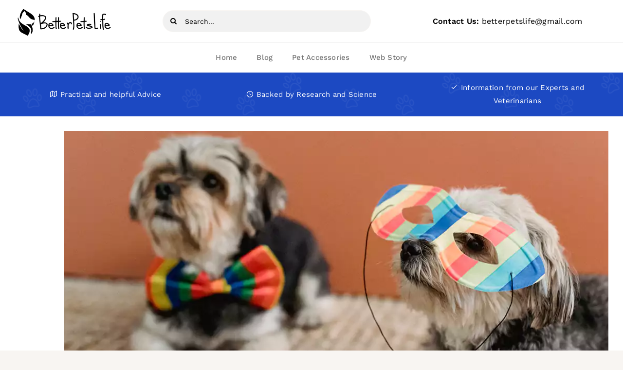

--- FILE ---
content_type: text/html; charset=UTF-8
request_url: https://betterpetslife.com/dog-accessories/
body_size: 30890
content:
<!DOCTYPE html>
<html class="avada-html-layout-wide avada-html-header-position-top avada-is-100-percent-template" lang="en-US" prefix="og: http://ogp.me/ns# fb: http://ogp.me/ns/fb#" prefix="og: https://ogp.me/ns#">
<head>
	<meta http-equiv="X-UA-Compatible" content="IE=edge" />
	<meta http-equiv="Content-Type" content="text/html; charset=utf-8"/>
	<meta name="viewport" content="width=device-width, initial-scale=1" />
	<script data-cfasync="false" data-no-defer="1" data-no-minify="1" data-no-optimize="1">var ewww_webp_supported=!1;function check_webp_feature(A,e){var w;e=void 0!==e?e:function(){},ewww_webp_supported?e(ewww_webp_supported):((w=new Image).onload=function(){ewww_webp_supported=0<w.width&&0<w.height,e&&e(ewww_webp_supported)},w.onerror=function(){e&&e(!1)},w.src="data:image/webp;base64,"+{alpha:"UklGRkoAAABXRUJQVlA4WAoAAAAQAAAAAAAAAAAAQUxQSAwAAAARBxAR/Q9ERP8DAABWUDggGAAAABQBAJ0BKgEAAQAAAP4AAA3AAP7mtQAAAA=="}[A])}check_webp_feature("alpha");</script><script data-cfasync="false" data-no-defer="1" data-no-minify="1" data-no-optimize="1">var Arrive=function(c,w){"use strict";if(c.MutationObserver&&"undefined"!=typeof HTMLElement){var r,a=0,u=(r=HTMLElement.prototype.matches||HTMLElement.prototype.webkitMatchesSelector||HTMLElement.prototype.mozMatchesSelector||HTMLElement.prototype.msMatchesSelector,{matchesSelector:function(e,t){return e instanceof HTMLElement&&r.call(e,t)},addMethod:function(e,t,r){var a=e[t];e[t]=function(){return r.length==arguments.length?r.apply(this,arguments):"function"==typeof a?a.apply(this,arguments):void 0}},callCallbacks:function(e,t){t&&t.options.onceOnly&&1==t.firedElems.length&&(e=[e[0]]);for(var r,a=0;r=e[a];a++)r&&r.callback&&r.callback.call(r.elem,r.elem);t&&t.options.onceOnly&&1==t.firedElems.length&&t.me.unbindEventWithSelectorAndCallback.call(t.target,t.selector,t.callback)},checkChildNodesRecursively:function(e,t,r,a){for(var i,n=0;i=e[n];n++)r(i,t,a)&&a.push({callback:t.callback,elem:i}),0<i.childNodes.length&&u.checkChildNodesRecursively(i.childNodes,t,r,a)},mergeArrays:function(e,t){var r,a={};for(r in e)e.hasOwnProperty(r)&&(a[r]=e[r]);for(r in t)t.hasOwnProperty(r)&&(a[r]=t[r]);return a},toElementsArray:function(e){return e=void 0!==e&&("number"!=typeof e.length||e===c)?[e]:e}}),e=(l.prototype.addEvent=function(e,t,r,a){a={target:e,selector:t,options:r,callback:a,firedElems:[]};return this._beforeAdding&&this._beforeAdding(a),this._eventsBucket.push(a),a},l.prototype.removeEvent=function(e){for(var t,r=this._eventsBucket.length-1;t=this._eventsBucket[r];r--)e(t)&&(this._beforeRemoving&&this._beforeRemoving(t),(t=this._eventsBucket.splice(r,1))&&t.length&&(t[0].callback=null))},l.prototype.beforeAdding=function(e){this._beforeAdding=e},l.prototype.beforeRemoving=function(e){this._beforeRemoving=e},l),t=function(i,n){var o=new e,l=this,s={fireOnAttributesModification:!1};return o.beforeAdding(function(t){var e=t.target;e!==c.document&&e!==c||(e=document.getElementsByTagName("html")[0]);var r=new MutationObserver(function(e){n.call(this,e,t)}),a=i(t.options);r.observe(e,a),t.observer=r,t.me=l}),o.beforeRemoving(function(e){e.observer.disconnect()}),this.bindEvent=function(e,t,r){t=u.mergeArrays(s,t);for(var a=u.toElementsArray(this),i=0;i<a.length;i++)o.addEvent(a[i],e,t,r)},this.unbindEvent=function(){var r=u.toElementsArray(this);o.removeEvent(function(e){for(var t=0;t<r.length;t++)if(this===w||e.target===r[t])return!0;return!1})},this.unbindEventWithSelectorOrCallback=function(r){var a=u.toElementsArray(this),i=r,e="function"==typeof r?function(e){for(var t=0;t<a.length;t++)if((this===w||e.target===a[t])&&e.callback===i)return!0;return!1}:function(e){for(var t=0;t<a.length;t++)if((this===w||e.target===a[t])&&e.selector===r)return!0;return!1};o.removeEvent(e)},this.unbindEventWithSelectorAndCallback=function(r,a){var i=u.toElementsArray(this);o.removeEvent(function(e){for(var t=0;t<i.length;t++)if((this===w||e.target===i[t])&&e.selector===r&&e.callback===a)return!0;return!1})},this},i=new function(){var s={fireOnAttributesModification:!1,onceOnly:!1,existing:!1};function n(e,t,r){return!(!u.matchesSelector(e,t.selector)||(e._id===w&&(e._id=a++),-1!=t.firedElems.indexOf(e._id)))&&(t.firedElems.push(e._id),!0)}var c=(i=new t(function(e){var t={attributes:!1,childList:!0,subtree:!0};return e.fireOnAttributesModification&&(t.attributes=!0),t},function(e,i){e.forEach(function(e){var t=e.addedNodes,r=e.target,a=[];null!==t&&0<t.length?u.checkChildNodesRecursively(t,i,n,a):"attributes"===e.type&&n(r,i)&&a.push({callback:i.callback,elem:r}),u.callCallbacks(a,i)})})).bindEvent;return i.bindEvent=function(e,t,r){t=void 0===r?(r=t,s):u.mergeArrays(s,t);var a=u.toElementsArray(this);if(t.existing){for(var i=[],n=0;n<a.length;n++)for(var o=a[n].querySelectorAll(e),l=0;l<o.length;l++)i.push({callback:r,elem:o[l]});if(t.onceOnly&&i.length)return r.call(i[0].elem,i[0].elem);setTimeout(u.callCallbacks,1,i)}c.call(this,e,t,r)},i},o=new function(){var a={};function i(e,t){return u.matchesSelector(e,t.selector)}var n=(o=new t(function(){return{childList:!0,subtree:!0}},function(e,r){e.forEach(function(e){var t=e.removedNodes,e=[];null!==t&&0<t.length&&u.checkChildNodesRecursively(t,r,i,e),u.callCallbacks(e,r)})})).bindEvent;return o.bindEvent=function(e,t,r){t=void 0===r?(r=t,a):u.mergeArrays(a,t),n.call(this,e,t,r)},o};d(HTMLElement.prototype),d(NodeList.prototype),d(HTMLCollection.prototype),d(HTMLDocument.prototype),d(Window.prototype);var n={};return s(i,n,"unbindAllArrive"),s(o,n,"unbindAllLeave"),n}function l(){this._eventsBucket=[],this._beforeAdding=null,this._beforeRemoving=null}function s(e,t,r){u.addMethod(t,r,e.unbindEvent),u.addMethod(t,r,e.unbindEventWithSelectorOrCallback),u.addMethod(t,r,e.unbindEventWithSelectorAndCallback)}function d(e){e.arrive=i.bindEvent,s(i,e,"unbindArrive"),e.leave=o.bindEvent,s(o,e,"unbindLeave")}}(window,void 0),ewww_webp_supported=!1;function check_webp_feature(e,t){var r;ewww_webp_supported?t(ewww_webp_supported):((r=new Image).onload=function(){ewww_webp_supported=0<r.width&&0<r.height,t(ewww_webp_supported)},r.onerror=function(){t(!1)},r.src="data:image/webp;base64,"+{alpha:"UklGRkoAAABXRUJQVlA4WAoAAAAQAAAAAAAAAAAAQUxQSAwAAAARBxAR/Q9ERP8DAABWUDggGAAAABQBAJ0BKgEAAQAAAP4AAA3AAP7mtQAAAA==",animation:"UklGRlIAAABXRUJQVlA4WAoAAAASAAAAAAAAAAAAQU5JTQYAAAD/////AABBTk1GJgAAAAAAAAAAAAAAAAAAAGQAAABWUDhMDQAAAC8AAAAQBxAREYiI/gcA"}[e])}function ewwwLoadImages(e){if(e){for(var t=document.querySelectorAll(".batch-image img, .image-wrapper a, .ngg-pro-masonry-item a, .ngg-galleria-offscreen-seo-wrapper a"),r=0,a=t.length;r<a;r++)ewwwAttr(t[r],"data-src",t[r].getAttribute("data-webp")),ewwwAttr(t[r],"data-thumbnail",t[r].getAttribute("data-webp-thumbnail"));for(var i=document.querySelectorAll(".rev_slider ul li"),r=0,a=i.length;r<a;r++){ewwwAttr(i[r],"data-thumb",i[r].getAttribute("data-webp-thumb"));for(var n=1;n<11;)ewwwAttr(i[r],"data-param"+n,i[r].getAttribute("data-webp-param"+n)),n++}for(r=0,a=(i=document.querySelectorAll(".rev_slider img")).length;r<a;r++)ewwwAttr(i[r],"data-lazyload",i[r].getAttribute("data-webp-lazyload"));for(var o=document.querySelectorAll("div.woocommerce-product-gallery__image"),r=0,a=o.length;r<a;r++)ewwwAttr(o[r],"data-thumb",o[r].getAttribute("data-webp-thumb"))}for(var l=document.querySelectorAll("video"),r=0,a=l.length;r<a;r++)ewwwAttr(l[r],"poster",e?l[r].getAttribute("data-poster-webp"):l[r].getAttribute("data-poster-image"));for(var s,c=document.querySelectorAll("img.ewww_webp_lazy_load"),r=0,a=c.length;r<a;r++)e&&(ewwwAttr(c[r],"data-lazy-srcset",c[r].getAttribute("data-lazy-srcset-webp")),ewwwAttr(c[r],"data-srcset",c[r].getAttribute("data-srcset-webp")),ewwwAttr(c[r],"data-lazy-src",c[r].getAttribute("data-lazy-src-webp")),ewwwAttr(c[r],"data-src",c[r].getAttribute("data-src-webp")),ewwwAttr(c[r],"data-orig-file",c[r].getAttribute("data-webp-orig-file")),ewwwAttr(c[r],"data-medium-file",c[r].getAttribute("data-webp-medium-file")),ewwwAttr(c[r],"data-large-file",c[r].getAttribute("data-webp-large-file")),null!=(s=c[r].getAttribute("srcset"))&&!1!==s&&s.includes("R0lGOD")&&ewwwAttr(c[r],"src",c[r].getAttribute("data-lazy-src-webp"))),c[r].className=c[r].className.replace(/\bewww_webp_lazy_load\b/,"");for(var w=document.querySelectorAll(".ewww_webp"),r=0,a=w.length;r<a;r++)e?(ewwwAttr(w[r],"srcset",w[r].getAttribute("data-srcset-webp")),ewwwAttr(w[r],"src",w[r].getAttribute("data-src-webp")),ewwwAttr(w[r],"data-orig-file",w[r].getAttribute("data-webp-orig-file")),ewwwAttr(w[r],"data-medium-file",w[r].getAttribute("data-webp-medium-file")),ewwwAttr(w[r],"data-large-file",w[r].getAttribute("data-webp-large-file")),ewwwAttr(w[r],"data-large_image",w[r].getAttribute("data-webp-large_image")),ewwwAttr(w[r],"data-src",w[r].getAttribute("data-webp-src"))):(ewwwAttr(w[r],"srcset",w[r].getAttribute("data-srcset-img")),ewwwAttr(w[r],"src",w[r].getAttribute("data-src-img"))),w[r].className=w[r].className.replace(/\bewww_webp\b/,"ewww_webp_loaded");window.jQuery&&jQuery.fn.isotope&&jQuery.fn.imagesLoaded&&(jQuery(".fusion-posts-container-infinite").imagesLoaded(function(){jQuery(".fusion-posts-container-infinite").hasClass("isotope")&&jQuery(".fusion-posts-container-infinite").isotope()}),jQuery(".fusion-portfolio:not(.fusion-recent-works) .fusion-portfolio-wrapper").imagesLoaded(function(){jQuery(".fusion-portfolio:not(.fusion-recent-works) .fusion-portfolio-wrapper").isotope()}))}function ewwwWebPInit(e){ewwwLoadImages(e),ewwwNggLoadGalleries(e),document.arrive(".ewww_webp",function(){ewwwLoadImages(e)}),document.arrive(".ewww_webp_lazy_load",function(){ewwwLoadImages(e)}),document.arrive("videos",function(){ewwwLoadImages(e)}),"loading"==document.readyState?document.addEventListener("DOMContentLoaded",ewwwJSONParserInit):("undefined"!=typeof galleries&&ewwwNggParseGalleries(e),ewwwWooParseVariations(e))}function ewwwAttr(e,t,r){null!=r&&!1!==r&&e.setAttribute(t,r)}function ewwwJSONParserInit(){"undefined"!=typeof galleries&&check_webp_feature("alpha",ewwwNggParseGalleries),check_webp_feature("alpha",ewwwWooParseVariations)}function ewwwWooParseVariations(e){if(e)for(var t=document.querySelectorAll("form.variations_form"),r=0,a=t.length;r<a;r++){var i=t[r].getAttribute("data-product_variations"),n=!1;try{for(var o in i=JSON.parse(i))void 0!==i[o]&&void 0!==i[o].image&&(void 0!==i[o].image.src_webp&&(i[o].image.src=i[o].image.src_webp,n=!0),void 0!==i[o].image.srcset_webp&&(i[o].image.srcset=i[o].image.srcset_webp,n=!0),void 0!==i[o].image.full_src_webp&&(i[o].image.full_src=i[o].image.full_src_webp,n=!0),void 0!==i[o].image.gallery_thumbnail_src_webp&&(i[o].image.gallery_thumbnail_src=i[o].image.gallery_thumbnail_src_webp,n=!0),void 0!==i[o].image.thumb_src_webp&&(i[o].image.thumb_src=i[o].image.thumb_src_webp,n=!0));n&&ewwwAttr(t[r],"data-product_variations",JSON.stringify(i))}catch(e){}}}function ewwwNggParseGalleries(e){if(e)for(var t in galleries){var r=galleries[t];galleries[t].images_list=ewwwNggParseImageList(r.images_list)}}function ewwwNggLoadGalleries(e){e&&document.addEventListener("ngg.galleria.themeadded",function(e,t){window.ngg_galleria._create_backup=window.ngg_galleria.create,window.ngg_galleria.create=function(e,t){var r=$(e).data("id");return galleries["gallery_"+r].images_list=ewwwNggParseImageList(galleries["gallery_"+r].images_list),window.ngg_galleria._create_backup(e,t)}})}function ewwwNggParseImageList(e){for(var t in e){var r=e[t];if(void 0!==r["image-webp"]&&(e[t].image=r["image-webp"],delete e[t]["image-webp"]),void 0!==r["thumb-webp"]&&(e[t].thumb=r["thumb-webp"],delete e[t]["thumb-webp"]),void 0!==r.full_image_webp&&(e[t].full_image=r.full_image_webp,delete e[t].full_image_webp),void 0!==r.srcsets)for(var a in r.srcsets)nggSrcset=r.srcsets[a],void 0!==r.srcsets[a+"-webp"]&&(e[t].srcsets[a]=r.srcsets[a+"-webp"],delete e[t].srcsets[a+"-webp"]);if(void 0!==r.full_srcsets)for(var i in r.full_srcsets)nggFSrcset=r.full_srcsets[i],void 0!==r.full_srcsets[i+"-webp"]&&(e[t].full_srcsets[i]=r.full_srcsets[i+"-webp"],delete e[t].full_srcsets[i+"-webp"])}return e}check_webp_feature("alpha",ewwwWebPInit);</script>	<style>img:is([sizes="auto" i], [sizes^="auto," i]) { contain-intrinsic-size: 3000px 1500px }</style>
	
<!-- Search Engine Optimization by Rank Math - https://rankmath.com/ -->
<title>The Best Dog Accessories You Need Now</title>
<meta name="description" content="Best 2023 dog accessories? &quot;Accessories Your Best Friend&quot; has the best interactive toys, collars and harnesses, portable bowls."/>
<meta name="robots" content="follow, index, max-snippet:-1, max-video-preview:-1, max-image-preview:large"/>
<link rel="canonical" href="https://betterpetslife.com/dog-accessories/" />
<meta property="og:locale" content="en_US" />
<meta property="og:type" content="article" />
<meta property="og:title" content="The Best Dog Accessories You Need Now" />
<meta property="og:description" content="Best 2023 dog accessories? &quot;Accessories Your Best Friend&quot; has the best interactive toys, collars and harnesses, portable bowls." />
<meta property="og:url" content="https://betterpetslife.com/dog-accessories/" />
<meta property="og:site_name" content="BetterPetsLife" />
<meta property="article:section" content="Dogs" />
<meta property="og:updated_time" content="2023-10-03T14:03:25+00:00" />
<meta property="og:image" content="https://betterpetslife.com/wp-content/uploads/2023/04/Accessories-Your-Best-Friend.webp" />
<meta property="og:image:secure_url" content="https://betterpetslife.com/wp-content/uploads/2023/04/Accessories-Your-Best-Friend.webp" />
<meta property="og:image:width" content="1152" />
<meta property="og:image:height" content="648" />
<meta property="og:image:alt" content="dog accessories" />
<meta property="og:image:type" content="image/webp" />
<meta property="article:published_time" content="2023-04-03T07:37:12+00:00" />
<meta property="article:modified_time" content="2023-10-03T14:03:25+00:00" />
<meta name="twitter:card" content="summary_large_image" />
<meta name="twitter:title" content="The Best Dog Accessories You Need Now" />
<meta name="twitter:description" content="Best 2023 dog accessories? &quot;Accessories Your Best Friend&quot; has the best interactive toys, collars and harnesses, portable bowls." />
<meta name="twitter:site" content="@BetterPetsLife" />
<meta name="twitter:creator" content="@BetterPetsLife" />
<meta name="twitter:image" content="https://betterpetslife.com/wp-content/uploads/2023/04/Accessories-Your-Best-Friend.webp" />
<meta name="twitter:label1" content="Written by" />
<meta name="twitter:data1" content="Brenda Taylor" />
<meta name="twitter:label2" content="Time to read" />
<meta name="twitter:data2" content="34 minutes" />
<script type="application/ld+json" class="rank-math-schema">{"@context":"https://schema.org","@graph":[{"@type":["Organization","Person"],"@id":"https://betterpetslife.com/#person","name":"Better Pets Life","url":"https://betterpetslife.com","sameAs":["https://twitter.com/BetterPetsLife","https://www.pinterest.com/betterpetslife/","https://www.instagram.com/betterpetslife/"],"logo":{"@type":"ImageObject","@id":"https://betterpetslife.com/#logo","url":"https://betterpetslife.com/wp-content/uploads/2022/10/betterpetslifedark-1.png","contentUrl":"https://betterpetslife.com/wp-content/uploads/2022/10/betterpetslifedark-1.png","caption":"BetterPetsLife","inLanguage":"en-US","width":"851","height":"315"},"image":{"@id":"https://betterpetslife.com/#logo"}},{"@type":"WebSite","@id":"https://betterpetslife.com/#website","url":"https://betterpetslife.com","name":"BetterPetsLife","publisher":{"@id":"https://betterpetslife.com/#person"},"inLanguage":"en-US"},{"@type":"ImageObject","@id":"https://betterpetslife.com/wp-content/uploads/2023/04/Accessories-Your-Best-Friend.webp","url":"https://betterpetslife.com/wp-content/uploads/2023/04/Accessories-Your-Best-Friend.webp","width":"1152","height":"648","inLanguage":"en-US"},{"@type":"BreadcrumbList","@id":"https://betterpetslife.com/dog-accessories/#breadcrumb","itemListElement":[{"@type":"ListItem","position":"1","item":{"@id":"https://betterpetslife.com","name":"Home"}},{"@type":"ListItem","position":"2","item":{"@id":"https://betterpetslife.com/dog-accessories/","name":"Accessories Your Best Friend: The Top Dog Accessories for 2023"}}]},{"@type":"WebPage","@id":"https://betterpetslife.com/dog-accessories/#webpage","url":"https://betterpetslife.com/dog-accessories/","name":"The Best Dog Accessories You Need Now","datePublished":"2023-04-03T07:37:12+00:00","dateModified":"2023-10-03T14:03:25+00:00","isPartOf":{"@id":"https://betterpetslife.com/#website"},"primaryImageOfPage":{"@id":"https://betterpetslife.com/wp-content/uploads/2023/04/Accessories-Your-Best-Friend.webp"},"inLanguage":"en-US","breadcrumb":{"@id":"https://betterpetslife.com/dog-accessories/#breadcrumb"}},{"@type":"Person","@id":"https://betterpetslife.com/dog-accessories/#author","name":"Brenda Taylor","image":{"@type":"ImageObject","@id":"https://secure.gravatar.com/avatar/5fcfd8a116f37002ecc24f9710e712fb72bfd24765b0f2bb8e1c29b465246774?s=96&amp;d=mm&amp;r=g","url":"https://secure.gravatar.com/avatar/5fcfd8a116f37002ecc24f9710e712fb72bfd24765b0f2bb8e1c29b465246774?s=96&amp;d=mm&amp;r=g","caption":"Brenda Taylor","inLanguage":"en-US"},"sameAs":["https://betterpetslife.com"]},{"@type":"BlogPosting","headline":"The Best Dog Accessories You Need Now","keywords":"dog accessories","datePublished":"2023-04-03T07:37:12+00:00","dateModified":"2023-10-03T14:03:25+00:00","author":{"@id":"https://betterpetslife.com/dog-accessories/#author","name":"Brenda Taylor"},"publisher":{"@id":"https://betterpetslife.com/#person"},"description":"Best 2023 dog accessories? &quot;Accessories Your Best Friend&quot; has the best interactive toys, collars and harnesses, portable bowls.","name":"The Best Dog Accessories You Need Now","@id":"https://betterpetslife.com/dog-accessories/#richSnippet","isPartOf":{"@id":"https://betterpetslife.com/dog-accessories/#webpage"},"image":{"@id":"https://betterpetslife.com/wp-content/uploads/2023/04/Accessories-Your-Best-Friend.webp"},"inLanguage":"en-US","mainEntityOfPage":{"@id":"https://betterpetslife.com/dog-accessories/#webpage"}}]}</script>
<!-- /Rank Math WordPress SEO plugin -->

<link rel="alternate" type="application/rss+xml" title="BetterPetsLife &raquo; Feed" href="https://betterpetslife.com/feed/" />
<link rel="alternate" type="application/rss+xml" title="BetterPetsLife &raquo; Comments Feed" href="https://betterpetslife.com/comments/feed/" />
					<link rel="shortcut icon" href="https://betterpetslife.com/wp-content/uploads/2021/05/petsupplies-svg-logo-small.svg" type="image/x-icon" />
		
		
		
				<link rel="alternate" type="application/rss+xml" title="BetterPetsLife &raquo; Stories Feed" href="https://betterpetslife.com/web-stories/feed/">
		<meta property="og:title" content="Accessories Your Best Friend: The Top Dog Accessories for 2023"/>
		<meta property="og:type" content="article"/>
		<meta property="og:url" content="https://betterpetslife.com/dog-accessories/"/>
		<meta property="og:site_name" content="BetterPetsLife"/>
		<meta property="og:description" content="We love to dress up our cavoodle in new outfits and accessories every day. This blog is for you if you are a pet accessory enthusiast like myself.  In this blog, I&#039;ll describe the best dog supplies that have been useful to us and our cavoodle. We selected these items with you in mind, and"/>

									<meta property="og:image" content="https://betterpetslife.com/wp-content/uploads/2023/04/Accessories-Your-Best-Friend.webp"/>
							<link rel='stylesheet' id='cmplz-general-css' href='https://betterpetslife.com/wp-content/plugins/complianz-gdpr/assets/css/cookieblocker.min.css?ver=6.4.5' type='text/css' media='all' />
<link rel='stylesheet' id='fusion-dynamic-css-css' href='https://betterpetslife.com/wp-content/uploads/fusion-styles/7738bc30d3eceef001d92a7faad69bfe.min.css?ver=3.10.1' type='text/css' media='all' />
<link rel="https://api.w.org/" href="https://betterpetslife.com/wp-json/" /><link rel="alternate" title="JSON" type="application/json" href="https://betterpetslife.com/wp-json/wp/v2/posts/8078" /><link rel="EditURI" type="application/rsd+xml" title="RSD" href="https://betterpetslife.com/xmlrpc.php?rsd" />
<link rel="alternate" title="oEmbed (JSON)" type="application/json+oembed" href="https://betterpetslife.com/wp-json/oembed/1.0/embed?url=https%3A%2F%2Fbetterpetslife.com%2Fdog-accessories%2F" />
<link rel="alternate" title="oEmbed (XML)" type="text/xml+oembed" href="https://betterpetslife.com/wp-json/oembed/1.0/embed?url=https%3A%2F%2Fbetterpetslife.com%2Fdog-accessories%2F&#038;format=xml" />
<script type="application/ld+json">{"@context":"https://schema.org","@type":"FAQPage","mainEntity":[{"@type":"Question","name":"What will 2023's most popular dog gear be?","acceptedAnswer":{"@type":"Answer","text":"In 2023 the best dog products accessories will feature things like portable water and food bowls grooming tools pet cameras and interactive toys."}},{"@type":"Question","name":"Why are interactive toys important for dogs?","acceptedAnswer":{"@type":"Answer","text":"Toys that require interaction give mental stimulation and help keep dogs from becoming bored. They are also useful for addressing behavioral concerns including destructive chewing and excessive barking."}},{"@type":"Question","name":"How do I know which collar or harness is best for my dog?","acceptedAnswer":{"@type":"Answer","text":"Think about your dogs size and breed how active they are and whether or not they have any health issues while shopping for a collar or harness. It is also crucial to get a collar or harness that fits well and is comfortable for your pet."}},{"@type":"Question","name":"Why would you want to get a pet camera?","acceptedAnswer":{"@type":"Answer","text":"Having peace of mind and the ability to keep an eye on your dogs behavior while you are away are both benefits of using a pet camera. Two way audio is available on certain pet cameras allowing you to talk to your dog even when you are not there."}},{"@type":"Question","name":"When is the best time to give my dog a bath?","acceptedAnswer":{"@type":"Answer","text":"Your dog's breed and coat type will determine how often they need to be groomed. Long-coated dogs typically need more frequent brushing than their shorter-coated counterparts. To safeguard your dog's overall health, you should also perform routine checks on their ears, teeth, and nails."}}]}</script><!--FAQPage Code Generated by https://saijogeorge.com/json-ld-schema-generator/faq/-->    <style>.cmplz-hidden{display:none!important;}</style><link rel="preload" href="https://betterpetslife.com/wp-content/themes/Avada/includes/lib/assets/fonts/icomoon/awb-icons.woff" as="font" type="font/woff" crossorigin><link rel="preload" href="//betterpetslife.com/wp-content/themes/Avada/includes/lib/assets/fonts/fontawesome/webfonts/fa-regular-400.woff2" as="font" type="font/woff2" crossorigin><link rel="preload" href="//betterpetslife.com/wp-content/themes/Avada/includes/lib/assets/fonts/fontawesome/webfonts/fa-solid-900.woff2" as="font" type="font/woff2" crossorigin><link rel="preload" href="https://betterpetslife.com/wp-content/uploads/fusion-icons/petsupplies-v1.6/fonts/petsupplies.ttf?gcsdh" as="font" type="font/ttf" crossorigin><style type="text/css" id="css-fb-visibility">@media screen and (max-width: 880px){.fusion-no-small-visibility{display:none !important;}body .sm-text-align-center{text-align:center !important;}body .sm-text-align-left{text-align:left !important;}body .sm-text-align-right{text-align:right !important;}body .sm-flex-align-center{justify-content:center !important;}body .sm-flex-align-flex-start{justify-content:flex-start !important;}body .sm-flex-align-flex-end{justify-content:flex-end !important;}body .sm-mx-auto{margin-left:auto !important;margin-right:auto !important;}body .sm-ml-auto{margin-left:auto !important;}body .sm-mr-auto{margin-right:auto !important;}body .fusion-absolute-position-small{position:absolute;top:auto;width:100%;}.awb-sticky.awb-sticky-small{ position: sticky; top: var(--awb-sticky-offset,0); }}@media screen and (min-width: 881px) and (max-width: 1100px){.fusion-no-medium-visibility{display:none !important;}body .md-text-align-center{text-align:center !important;}body .md-text-align-left{text-align:left !important;}body .md-text-align-right{text-align:right !important;}body .md-flex-align-center{justify-content:center !important;}body .md-flex-align-flex-start{justify-content:flex-start !important;}body .md-flex-align-flex-end{justify-content:flex-end !important;}body .md-mx-auto{margin-left:auto !important;margin-right:auto !important;}body .md-ml-auto{margin-left:auto !important;}body .md-mr-auto{margin-right:auto !important;}body .fusion-absolute-position-medium{position:absolute;top:auto;width:100%;}.awb-sticky.awb-sticky-medium{ position: sticky; top: var(--awb-sticky-offset,0); }}@media screen and (min-width: 1101px){.fusion-no-large-visibility{display:none !important;}body .lg-text-align-center{text-align:center !important;}body .lg-text-align-left{text-align:left !important;}body .lg-text-align-right{text-align:right !important;}body .lg-flex-align-center{justify-content:center !important;}body .lg-flex-align-flex-start{justify-content:flex-start !important;}body .lg-flex-align-flex-end{justify-content:flex-end !important;}body .lg-mx-auto{margin-left:auto !important;margin-right:auto !important;}body .lg-ml-auto{margin-left:auto !important;}body .lg-mr-auto{margin-right:auto !important;}body .fusion-absolute-position-large{position:absolute;top:auto;width:100%;}.awb-sticky.awb-sticky-large{ position: sticky; top: var(--awb-sticky-offset,0); }}</style><style type="text/css">.recentcomments a{display:inline !important;padding:0 !important;margin:0 !important;}</style><style>.wp-block-gallery.is-cropped .blocks-gallery-item picture{height:100%;width:100%;}</style>		<style type="text/css" id="wp-custom-css">
			.fusion-flex-container .fusion-flex-justify-content-space-between{justify-content:}

.su-spoiler{padding:10px;border-bottom:1px solid grey;}

.su-spoiler-title{font-size:18px!important;font-weight:500!important}
.web-stories-embed.alignnone{display:none!important;}		</style>
				<script type="text/javascript">
			var doc = document.documentElement;
			doc.setAttribute( 'data-useragent', navigator.userAgent );
		</script>
		
	<!-- Google tag (gtag.js) -->
<script async src="https://www.googletagmanager.com/gtag/js?id=G-CPY76ZVYNX"></script>
<script>
  window.dataLayer = window.dataLayer || [];
  function gtag(){dataLayer.push(arguments);}
  gtag('js', new Date());

  gtag('config', 'G-CPY76ZVYNX');
</script></head>

<body data-rsssl=1 class="wp-singular post-template-default single single-post postid-8078 single-format-standard wp-theme-Avada fusion-image-hovers fusion-pagination-sizing fusion-button_type-flat fusion-button_span-no fusion-button_gradient-linear avada-image-rollover-circle-yes avada-image-rollover-yes avada-image-rollover-direction-fade fusion-body ltr no-tablet-sticky-header no-mobile-sticky-header no-mobile-slidingbar no-mobile-totop fusion-disable-outline fusion-sub-menu-fade mobile-logo-pos-left layout-wide-mode avada-has-boxed-modal-shadow- layout-scroll-offset-full avada-has-zero-margin-offset-top fusion-top-header menu-text-align-center mobile-menu-design-classic fusion-show-pagination-text fusion-header-layout-v1 avada-responsive avada-footer-fx-none avada-menu-highlight-style-textcolor fusion-search-form-clean fusion-main-menu-search-overlay fusion-avatar-circle avada-dropdown-styles avada-blog-layout-grid avada-blog-archive-layout-grid avada-header-shadow-no avada-menu-icon-position-left avada-has-megamenu-shadow avada-has-pagetitle-bg-full avada-has-mobile-menu-search avada-has-titlebar-bar_and_content avada-has-transparent-timeline_color avada-has-pagination-width_height avada-flyout-menu-direction-fade avada-ec-views-v1" data-awb-post-id="8078">
<script data-cfasync="false" data-no-defer="1" data-no-minify="1" data-no-optimize="1">if(typeof ewww_webp_supported==="undefined"){var ewww_webp_supported=!1}if(ewww_webp_supported){document.body.classList.add("webp-support")}</script>
		<a class="skip-link screen-reader-text" href="#content">Skip to content</a>

	<div id="boxed-wrapper">
		
		<div id="wrapper" class="fusion-wrapper">
			<div id="home" style="position:relative;top:-1px;"></div>
												<div class="fusion-tb-header"><div class="fusion-fullwidth fullwidth-box fusion-builder-row-1 fusion-flex-container nonhundred-percent-fullwidth non-hundred-percent-height-scrolling fusion-custom-z-index" style="--awb-border-sizes-bottom:1px;--awb-border-color:hsla(var(--awb-color8-h),var(--awb-color8-s),calc( var(--awb-color8-l) + 95% ),var(--awb-color8-a));--awb-border-radius-top-left:0px;--awb-border-radius-top-right:0px;--awb-border-radius-bottom-right:0px;--awb-border-radius-bottom-left:0px;--awb-z-index:9999;--awb-padding-top:6px;--awb-padding-bottom:6px;--awb-padding-top-medium:20px;--awb-background-color:var(--awb-color1);" ><div class="fusion-builder-row fusion-row fusion-flex-align-items-center" style="max-width:calc( 1365px + 100px );margin-left: calc(-100px / 2 );margin-right: calc(-100px / 2 );"><div class="fusion-layout-column fusion_builder_column fusion-builder-column-0 fusion-flex-column" style="--awb-bg-size:cover;--awb-width-large:23%;--awb-margin-top-large:0px;--awb-spacing-right-large:50px;--awb-margin-bottom-large:0px;--awb-spacing-left-large:50px;--awb-width-medium:50%;--awb-order-medium:0;--awb-spacing-right-medium:50px;--awb-spacing-left-medium:50px;--awb-width-small:100%;--awb-order-small:0;--awb-margin-top-small:10px;--awb-spacing-right-small:50px;--awb-spacing-left-small:50px;"><div class="fusion-column-wrapper fusion-column-has-shadow fusion-flex-justify-content-flex-start fusion-content-layout-column"><div class="fusion-image-element " style="--awb-caption-title-font-family:var(--h2_typography-font-family);--awb-caption-title-font-weight:var(--h2_typography-font-weight);--awb-caption-title-font-style:var(--h2_typography-font-style);--awb-caption-title-size:var(--h2_typography-font-size);--awb-caption-title-transform:var(--h2_typography-text-transform);--awb-caption-title-line-height:var(--h2_typography-line-height);--awb-caption-title-letter-spacing:var(--h2_typography-letter-spacing);"><span class=" fusion-imageframe imageframe-none imageframe-1 hover-type-none" class="image-scroll"><a class="fusion-no-lightbox" href="https://betterpetslife.com" target="_self" aria-label="betterpetslifedark"><img decoding="async" width="300" height="111" src="https://betterpetslife.com/wp-content/uploads/2022/10/betterpetslifedark-1.png" data-orig-src="https://betterpetslife.com/wp-content/uploads/2022/10/betterpetslifedark-1-300x111.png" alt class="lazyload img-responsive wp-image-2348" srcset="data:image/svg+xml,%3Csvg%20xmlns%3D%27http%3A%2F%2Fwww.w3.org%2F2000%2Fsvg%27%20width%3D%27851%27%20height%3D%27315%27%20viewBox%3D%270%200%20851%20315%27%3E%3Crect%20width%3D%27851%27%20height%3D%27315%27%20fill-opacity%3D%220%22%2F%3E%3C%2Fsvg%3E" data-srcset="https://betterpetslife.com/wp-content/uploads/2022/10/betterpetslifedark-1-200x74.png 200w, https://betterpetslife.com/wp-content/uploads/2022/10/betterpetslifedark-1-400x148.png 400w, https://betterpetslife.com/wp-content/uploads/2022/10/betterpetslifedark-1-600x222.png 600w, https://betterpetslife.com/wp-content/uploads/2022/10/betterpetslifedark-1-800x296.png 800w, https://betterpetslife.com/wp-content/uploads/2022/10/betterpetslifedark-1.png 851w" data-sizes="auto" data-orig-sizes="(max-width: 880px) 100vw, 300px" /></a></span></div></div></div><div class="fusion-layout-column fusion_builder_column fusion-builder-column-1 fusion-flex-column" style="--awb-bg-size:cover;--awb-width-large:40%;--awb-margin-top-large:0px;--awb-spacing-right-large:50px;--awb-margin-bottom-large:0px;--awb-spacing-left-large:50px;--awb-width-medium:50%;--awb-order-medium:0;--awb-spacing-right-medium:50px;--awb-spacing-left-medium:50px;--awb-width-small:100%;--awb-order-small:0;--awb-margin-top-small:15px;--awb-spacing-right-small:50px;--awb-margin-bottom-small:5px;--awb-spacing-left-small:50px;"><div class="fusion-column-wrapper fusion-column-has-shadow fusion-flex-justify-content-flex-start fusion-content-layout-column"><div class="fusion-search-element fusion-search-element-1 fusion-animated fusion-search-form-clean" style="--awb-input-height:45px;--awb-border-radius:24px;--awb-text-color:var(--awb-color8);--awb-text-size:14px;--awb-bg-color:hsla(var(--awb-color8-h),var(--awb-color8-s),var(--awb-color8-l),calc(var(--awb-color8-a) - 94.5%));" data-animationType="fadeIn" data-animationDuration="1.0" data-animationOffset="top-into-view">		<form role="search" class="searchform fusion-search-form  fusion-search-form-clean" method="get" action="https://betterpetslife.com/">
			<div class="fusion-search-form-content">

				
				<div class="fusion-search-field search-field">
					<label><span class="screen-reader-text">Search for:</span>
													<input type="search" value="" name="s" class="s" placeholder="Search..." required aria-required="true" aria-label="Search..."/>
											</label>
				</div>
				<div class="fusion-search-button search-button">
					<input type="submit" class="fusion-search-submit searchsubmit" aria-label="Search" value="&#xf002;" />
									</div>

				<input type="hidden" name="post_type[]" value="any" /><input type="hidden" name="search_limit_to_post_titles" value="0" /><input type="hidden" name="fs" value="1" />
			</div>


			
		</form>
		</div></div></div><div class="fusion-layout-column fusion_builder_column fusion-builder-column-2 fusion-flex-column" style="--awb-bg-size:cover;--awb-width-large:35%;--awb-margin-top-large:0px;--awb-spacing-right-large:50px;--awb-margin-bottom-large:0px;--awb-spacing-left-large:50px;--awb-width-medium:50%;--awb-order-medium:0;--awb-spacing-right-medium:50px;--awb-spacing-left-medium:50px;--awb-width-small:100%;--awb-order-small:0;--awb-spacing-right-small:50px;--awb-spacing-left-small:50px;"><div class="fusion-column-wrapper fusion-column-has-shadow fusion-flex-justify-content-flex-start fusion-content-layout-column"><div class="fusion-text fusion-text-1 md-text-align-left fusion-animated" style="--awb-content-alignment:center;--awb-font-size:16px;" data-animationType="fadeIn" data-animationDuration="1.0" data-animationOffset="top-into-view"><p><span style="font-weight: 600;">Contact Us: </span><a href="/cdn-cgi/l/email-protection" class="__cf_email__" data-cfemail="9dfff8e9e9f8efedf8e9eef1f4fbf8ddfaf0fcf4f1b3fef2f0">[email&#160;protected]</a></p>
</div></div></div></div></div><div class="fusion-fullwidth fullwidth-box fusion-builder-row-2 fusion-flex-container main-menu nonhundred-percent-fullwidth non-hundred-percent-height-scrolling fusion-sticky-container fusion-custom-z-index" style="--awb-background-position:center top;--awb-background-repeat:repeat-x;--awb-border-radius-top-left:0px;--awb-border-radius-top-right:0px;--awb-border-radius-bottom-right:0px;--awb-border-radius-bottom-left:0px;--awb-z-index:999;--awb-background-color:var(--awb-color1);" data-transition-offset="0" data-scroll-offset="0" data-sticky-small-visibility="1" data-sticky-medium-visibility="1" data-sticky-large-visibility="1" ><div class="fusion-builder-row fusion-row fusion-flex-align-items-center fusion-flex-justify-content-center" style="max-width:1419.6px;margin-left: calc(-4% / 2 );margin-right: calc(-4% / 2 );"><div class="fusion-layout-column fusion_builder_column fusion-builder-column-3 fusion-flex-column fusion-display-sticky-only" style="--awb-bg-size:cover;--awb-width-large:16%;--awb-margin-top-large:0px;--awb-spacing-right-large:12%;--awb-margin-bottom-large:0px;--awb-spacing-left-large:12%;--awb-width-medium:16%;--awb-order-medium:0;--awb-spacing-right-medium:12%;--awb-spacing-left-medium:12%;--awb-width-small:12%;--awb-order-small:0;--awb-spacing-right-small:16%;--awb-spacing-left-small:16%;"><div class="fusion-column-wrapper fusion-column-has-shadow fusion-flex-justify-content-center fusion-content-layout-column"><div class="fusion-image-element sm-text-align-left" style="--awb-max-width:35px;--awb-caption-title-font-family:var(--h2_typography-font-family);--awb-caption-title-font-weight:var(--h2_typography-font-weight);--awb-caption-title-font-style:var(--h2_typography-font-style);--awb-caption-title-size:var(--h2_typography-font-size);--awb-caption-title-transform:var(--h2_typography-text-transform);--awb-caption-title-line-height:var(--h2_typography-line-height);--awb-caption-title-letter-spacing:var(--h2_typography-letter-spacing);"><span class=" fusion-imageframe imageframe-none imageframe-2 hover-type-none fusion-animated" data-animationType="fadeIn" data-animationDuration="1.0" data-animationOffset="top-into-view" class="image-scroll"><a class="fusion-no-lightbox" href="https://betterpetslife.com" target="_self" aria-label="petsupplies-svg-logo-small"><img decoding="async" src="https://betterpetslife.com/wp-content/uploads/2021/05/petsupplies-svg-logo-small.svg" alt class="img-responsive wp-image-2342 disable-lazyload"/></a></span></div></div></div><div class="fusion-layout-column fusion_builder_column fusion-builder-column-4 fusion-flex-column" style="--awb-bg-size:cover;--awb-width-large:68%;--awb-margin-top-large:0px;--awb-spacing-right-large:2.8235294117647%;--awb-margin-bottom-large:0px;--awb-spacing-left-large:2.8235294117647%;--awb-width-medium:68%;--awb-order-medium:0;--awb-spacing-right-medium:2.8235294117647%;--awb-spacing-left-medium:2.8235294117647%;--awb-width-small:50%;--awb-order-small:2;--awb-spacing-right-small:3.84%;--awb-spacing-left-small:3.84%;"><div class="fusion-column-wrapper fusion-column-has-shadow fusion-flex-justify-content-flex-start fusion-content-layout-column"><nav class="awb-menu awb-menu_row awb-menu_em-hover mobile-mode-collapse-to-button awb-menu_icons-left awb-menu_dc-yes mobile-trigger-fullwidth-off awb-menu_mobile-toggle awb-menu_indent-left mobile-size-full-absolute loading mega-menu-loading awb-menu_desktop awb-menu_dropdown awb-menu_expand-right awb-menu_transition-fade fusion-animated" style="--awb-font-size:var(--awb-typography3-font-size);--awb-text-transform:var(--awb-typography3-text-transform);--awb-align-items:center;--awb-justify-content:center;--awb-items-padding-top:17px;--awb-items-padding-right:20px;--awb-items-padding-bottom:17px;--awb-items-padding-left:20px;--awb-color:hsla(var(--awb-color8-h),var(--awb-color8-s),var(--awb-color8-l),calc( var(--awb-color8-a) - 45% ));--awb-letter-spacing:var(--awb-typography3-letter-spacing);--awb-active-color:var(--awb-color8);--awb-submenu-color:var(--awb-color8);--awb-submenu-bg:var(--awb-color1);--awb-submenu-sep-color:hsla(var(--awb-color8-h),var(--awb-color8-s),var(--awb-color8-l),calc( var(--awb-color8-a) - 95% ));--awb-submenu-items-padding-top:.9em;--awb-submenu-items-padding-right:1.8em;--awb-submenu-items-padding-bottom:.9em;--awb-submenu-items-padding-left:1.2em;--awb-submenu-active-bg:var(--awb-color5);--awb-submenu-active-color:var(--awb-color1);--awb-submenu-text-transform:none;--awb-submenu-max-width:205px;--awb-icons-color:var(--awb-color1);--awb-icons-hover-color:var(--awb-color1);--awb-main-justify-content:flex-start;--awb-mobile-nav-button-align-hor:flex-end;--awb-mobile-bg:var(--awb-color5);--awb-mobile-color:var(--awb-color1);--awb-mobile-active-bg:var(--awb-color1);--awb-mobile-active-color:var(--awb-color5);--awb-mobile-trigger-font-size:30px;--awb-mobile-trigger-color:var(--awb-color8);--awb-mobile-trigger-background-color:var(--awb-color1);--awb-mobile-sep-color:var(--awb-color5);--awb-mobile-justify:flex-start;--awb-mobile-caret-left:auto;--awb-mobile-caret-right:0;--awb-fusion-font-family-typography:var(--awb-typography3-font-family);--awb-fusion-font-weight-typography:var(--awb-typography3-font-weight);--awb-fusion-font-style-typography:var(--awb-typography3-font-style);--awb-fusion-font-family-submenu-typography:inherit;--awb-fusion-font-style-submenu-typography:normal;--awb-fusion-font-weight-submenu-typography:400;--awb-fusion-font-family-mobile-typography:inherit;--awb-fusion-font-style-mobile-typography:normal;--awb-fusion-font-weight-mobile-typography:400;" aria-label="Pet Supplies Main Menu" data-breakpoint="880" data-count="0" data-transition-type="fade" data-transition-time="300" data-animationType="fadeIn" data-animationDuration="1.0" data-animationOffset="top-into-view"><button type="button" class="awb-menu__m-toggle awb-menu__m-toggle_no-text" aria-expanded="false" aria-controls="menu-pet-supplies-main-menu"><span class="awb-menu__m-toggle-inner"><span class="collapsed-nav-text"><span class="screen-reader-text">Toggle Navigation</span></span><span class="awb-menu__m-collapse-icon awb-menu__m-collapse-icon_no-text"><span class="awb-menu__m-collapse-icon-open awb-menu__m-collapse-icon-open_no-text petsupplies-menu"></span><span class="awb-menu__m-collapse-icon-close awb-menu__m-collapse-icon-close_no-text petsupplies-angle-up"></span></span></span></button><ul id="menu-pet-supplies-main-menu" class="fusion-menu awb-menu__main-ul awb-menu__main-ul_row"><li  id="menu-item-2343"  class="menu-item menu-item-type-post_type menu-item-object-page menu-item-home menu-item-2343 awb-menu__li awb-menu__main-li awb-menu__main-li_regular"  data-item-id="2343"><span class="awb-menu__main-background-default awb-menu__main-background-default_fade"></span><span class="awb-menu__main-background-active awb-menu__main-background-active_fade"></span><a  href="https://betterpetslife.com/" class="awb-menu__main-a awb-menu__main-a_regular"><span class="menu-text">Home</span></a></li><li  id="menu-item-584"  class="menu-item menu-item-type-post_type menu-item-object-page menu-item-584 awb-menu__li awb-menu__main-li awb-menu__main-li_regular"  data-item-id="584"><span class="awb-menu__main-background-default awb-menu__main-background-default_fade"></span><span class="awb-menu__main-background-active awb-menu__main-background-active_fade"></span><a  href="https://betterpetslife.com/blog/" class="awb-menu__main-a awb-menu__main-a_regular"><span class="menu-text">Blog</span></a></li><li  id="menu-item-8977"  class="menu-item menu-item-type-taxonomy menu-item-object-category menu-item-8977 awb-menu__li awb-menu__main-li awb-menu__main-li_regular"  data-item-id="8977"><span class="awb-menu__main-background-default awb-menu__main-background-default_fade"></span><span class="awb-menu__main-background-active awb-menu__main-background-active_fade"></span><a  href="https://betterpetslife.com/category/pet-accessories/" class="awb-menu__main-a awb-menu__main-a_regular"><span class="menu-text">Pet Accessories</span></a></li><li  id="menu-item-6450"  class="menu-item menu-item-type-custom menu-item-object-custom menu-item-6450 awb-menu__li awb-menu__main-li awb-menu__main-li_regular"  data-item-id="6450"><span class="awb-menu__main-background-default awb-menu__main-background-default_fade"></span><span class="awb-menu__main-background-active awb-menu__main-background-active_fade"></span><a  target="_blank" rel="noopener noreferrer" href="https://betterpetslife.com/web-stories/" class="awb-menu__main-a awb-menu__main-a_regular"><span class="menu-text">Web Story</span></a></li></ul></nav></div></div><div class="fusion-layout-column fusion_builder_column fusion-builder-column-5 fusion-flex-column fusion-no-medium-visibility fusion-no-large-visibility" style="--awb-bg-size:cover;--awb-width-large:16%;--awb-margin-top-large:0px;--awb-spacing-right-large:12%;--awb-margin-bottom-large:0px;--awb-spacing-left-large:12%;--awb-width-medium:50%;--awb-order-medium:0;--awb-spacing-right-medium:3.84%;--awb-spacing-left-medium:3.84%;--awb-width-small:37%;--awb-order-small:1;--awb-spacing-right-small:5.1891891891892%;--awb-spacing-left-small:5.1891891891892%;"><div class="fusion-column-wrapper fusion-column-has-shadow fusion-flex-justify-content-flex-start fusion-content-layout-column"><nav class="awb-menu awb-menu_row awb-menu_em-hover mobile-mode-collapse-to-button awb-menu_icons-left awb-menu_dc-no mobile-trigger-fullwidth-off awb-menu_mobile-toggle awb-menu_indent-left mobile-size-column-relative loading mega-menu-loading awb-menu_desktop awb-menu_dropdown awb-menu_expand-right awb-menu_transition-fade fusion-animated" style="--awb-text-transform:none;--awb-items-padding-right:8px;--awb-items-padding-left:8px;--awb-color:var(--awb-color8);--awb-active-color:var(--awb-color8);--awb-submenu-color:var(--awb-color5);--awb-submenu-bg:var(--awb-color1);--awb-submenu-sep-color:hsla(var(--awb-color1-h),var(--awb-color1-s),var(--awb-color1-l),calc( var(--awb-color1-a) - 80% ));--awb-submenu-items-padding-top:.9em;--awb-submenu-items-padding-right:1.8em;--awb-submenu-items-padding-bottom:.9em;--awb-submenu-items-padding-left:1.2em;--awb-submenu-active-bg:var(--awb-color5);--awb-submenu-active-color:var(--awb-color1);--awb-submenu-text-transform:none;--awb-icons-size:20;--awb-icons-color:var(--awb-color8);--awb-icons-hover-color:var(--awb-color5);--awb-main-justify-content:flex-start;--awb-mobile-nav-button-align-hor:flex-end;--awb-mobile-bg:var(--awb-color5);--awb-mobile-color:var(--awb-color1);--awb-mobile-active-bg:var(--awb-color1);--awb-mobile-active-color:var(--awb-color5);--awb-mobile-trigger-color:var(--awb-color1);--awb-mobile-trigger-background-color:rgba(255,255,255,0);--awb-mobile-justify:flex-start;--awb-mobile-caret-left:auto;--awb-mobile-caret-right:0;--awb-fusion-font-family-typography:inherit;--awb-fusion-font-style-typography:normal;--awb-fusion-font-weight-typography:400;--awb-fusion-font-family-submenu-typography:inherit;--awb-fusion-font-style-submenu-typography:normal;--awb-fusion-font-weight-submenu-typography:400;--awb-fusion-font-family-mobile-typography:inherit;--awb-fusion-font-style-mobile-typography:normal;--awb-fusion-font-weight-mobile-typography:400;" aria-label="Cart Account Menu" data-breakpoint="0" data-count="1" data-transition-type="fade" data-transition-time="300" data-animationType="fadeIn" data-animationDuration="1.0" data-animationOffset="top-into-view"><ul id="menu-cart-account-menu" class="fusion-menu awb-menu__main-ul awb-menu__main-ul_row"><li  id="menu-item-1337"  class="menu-item menu-item-type-custom menu-item-object-custom menu-item-1337 awb-menu__li awb-menu__main-li awb-menu__main-li_regular"  data-item-id="1337"><span class="awb-menu__main-background-default awb-menu__main-background-default_fade"></span><span class="awb-menu__main-background-active awb-menu__main-background-active_fade"></span><a  href="#fusion-woo-cart" class="awb-menu__main-a awb-menu__main-a_regular awb-menu__main-a_icon-only fusion-flex-link"><span class="awb-menu__i awb-menu__i_main fusion-megamenu-icon"><i class="glyphicon petsupplies-shopping-bag" aria-hidden="true"></i></span><span class="menu-text"><span class="menu-title menu-title_no-desktop">WooCommerce Cart</span></span></a></li><li  id="menu-item-1335"  class="menu-item menu-item-type-custom menu-item-object-custom menu-item-1335 awb-menu__li awb-menu__main-li awb-menu__main-li_regular"  data-item-id="1335"><span class="awb-menu__main-background-default awb-menu__main-background-default_fade"></span><span class="awb-menu__main-background-active awb-menu__main-background-active_fade"></span><a  href="#fusion-woo-my-account" class="awb-menu__main-a awb-menu__main-a_regular awb-menu__main-a_icon-only fusion-flex-link"><span class="awb-menu__i awb-menu__i_main fusion-megamenu-icon"><i class="glyphicon petsupplies-user" aria-hidden="true"></i></span><span class="menu-text"><span class="menu-title menu-title_no-desktop">WooCommerce My Account</span></span></a></li></ul></nav></div></div></div></div><div class="fusion-fullwidth fullwidth-box fusion-builder-row-3 fusion-flex-container fusion-parallax-none nonhundred-percent-fullwidth non-hundred-percent-height-scrolling lazyload fusion-custom-z-index" style="--awb-background-position:center top;--awb-background-repeat:repeat-x;--awb-border-radius-top-left:0px;--awb-border-radius-top-right:0px;--awb-border-radius-bottom-right:0px;--awb-border-radius-bottom-left:0px;--awb-z-index:100;--awb-padding-top:3px;--awb-padding-bottom:3px;--awb-background-color:var(--awb-color6);" data-bg="https://betterpetslife.com/wp-content/uploads/2020/04/bg-transparent-3.png" ><div class="fusion-builder-row fusion-row fusion-flex-align-items-center" style="max-width:1419.6px;margin-left: calc(-4% / 2 );margin-right: calc(-4% / 2 );"><div class="fusion-layout-column fusion_builder_column fusion-builder-column-6 fusion_builder_column_1_3 1_3 fusion-flex-column fusion-animated" style="--awb-bg-size:cover;--awb-width-large:33.333333333333%;--awb-margin-top-large:0px;--awb-spacing-right-large:5.76%;--awb-margin-bottom-large:0px;--awb-spacing-left-large:5.76%;--awb-width-medium:33.333333333333%;--awb-order-medium:0;--awb-spacing-right-medium:5.76%;--awb-spacing-left-medium:5.76%;--awb-width-small:100%;--awb-order-small:0;--awb-spacing-right-small:1.92%;--awb-spacing-left-small:1.92%;" data-animationType="fadeIn" data-animationDuration="1.0" data-animationOffset="top-into-view"><div class="fusion-column-wrapper fusion-column-has-shadow fusion-flex-justify-content-center fusion-content-layout-column"><div class="fusion-text fusion-text-2" style="--awb-content-alignment:center;--awb-font-size:15px;--awb-text-color:var(--awb-color1);"><p><i class="fb-icon-element-1 fb-icon-element fontawesome-icon petsupplies-map circle-no fusion-text-flow" style="--awb-font-size:14px;--awb-margin-right:7px;"></i>Practical and helpful Advice</p>
</div></div></div><div class="fusion-layout-column fusion_builder_column fusion-builder-column-7 fusion_builder_column_1_3 1_3 fusion-flex-column fusion-no-small-visibility fusion-animated" style="--awb-bg-size:cover;--awb-width-large:33.333333333333%;--awb-margin-top-large:0px;--awb-spacing-right-large:5.76%;--awb-margin-bottom-large:0px;--awb-spacing-left-large:5.76%;--awb-width-medium:33.333333333333%;--awb-order-medium:0;--awb-spacing-right-medium:5.76%;--awb-spacing-left-medium:5.76%;--awb-width-small:33.333333333333%;--awb-order-small:0;--awb-spacing-right-small:5.76%;--awb-spacing-left-small:5.76%;" data-animationType="fadeIn" data-animationDuration="1.0" data-animationOffset="top-into-view"><div class="fusion-column-wrapper fusion-column-has-shadow fusion-flex-justify-content-center fusion-content-layout-column"><div class="fusion-text fusion-text-3" style="--awb-content-alignment:center;--awb-font-size:15px;--awb-text-color:var(--awb-color1);"><p><i class="fb-icon-element-2 fb-icon-element fontawesome-icon petsupplies-clock circle-no fusion-text-flow" style="--awb-font-size:14px;--awb-margin-right:7px;"></i>Backed by Research and Science</p>
</div></div></div><div class="fusion-layout-column fusion_builder_column fusion-builder-column-8 fusion_builder_column_1_3 1_3 fusion-flex-column fusion-no-small-visibility fusion-animated" style="--awb-bg-size:cover;--awb-width-large:33.333333333333%;--awb-margin-top-large:0px;--awb-spacing-right-large:5.76%;--awb-margin-bottom-large:0px;--awb-spacing-left-large:5.76%;--awb-width-medium:33.333333333333%;--awb-order-medium:0;--awb-spacing-right-medium:5.76%;--awb-spacing-left-medium:5.76%;--awb-width-small:33.333333333333%;--awb-order-small:0;--awb-spacing-right-small:5.76%;--awb-spacing-left-small:5.76%;" data-animationType="fadeIn" data-animationDuration="1.0" data-animationOffset="top-into-view"><div class="fusion-column-wrapper fusion-column-has-shadow fusion-flex-justify-content-center fusion-content-layout-column"><div class="fusion-text fusion-text-4" style="--awb-content-alignment:center;--awb-font-size:15px;--awb-text-color:var(--awb-color1);"><p><i class="fb-icon-element-3 fb-icon-element fontawesome-icon petsupplies-check circle-no fusion-text-flow" style="--awb-font-size:14px;--awb-margin-right:7px;"></i>Information from our Experts and Veterinarians</p>
</div></div></div></div></div>
</div>		<div id="sliders-container" class="fusion-slider-visibility">
					</div>
											
			<section class="fusion-page-title-bar fusion-tb-page-title-bar"><div class="fusion-fullwidth fullwidth-box fusion-builder-row-4 fusion-flex-container nonhundred-percent-fullwidth non-hundred-percent-height-scrolling" style="--link_hover_color: #1c85e7;--link_color: #070707;--awb-border-sizes-top:0px;--awb-border-sizes-bottom:0px;--awb-border-sizes-left:0px;--awb-border-sizes-right:0px;--awb-border-radius-top-left:0px;--awb-border-radius-top-right:0px;--awb-border-radius-bottom-right:0px;--awb-border-radius-bottom-left:0px;--awb-padding-top:30px;--awb-padding-right:30px;--awb-padding-bottom:30px;--awb-padding-left:30px;--awb-padding-top-small:48px;--awb-padding-bottom-small:32px;--awb-margin-top:0px;--awb-margin-bottom:0px;--awb-background-color:#ffffff;" ><div class="fusion-builder-row fusion-row fusion-flex-align-items-flex-start fusion-flex-justify-content-flex-end" style="max-width:1419.6px;margin-left: calc(-4% / 2 );margin-right: calc(-4% / 2 );"><div class="fusion-layout-column fusion_builder_column fusion-builder-column-9 fusion-flex-column" style="--awb-padding-top:16%;--awb-padding-bottom:16%;--awb-padding-top-small:50px;--awb-padding-bottom-small:50px;--awb-bg-position:center center;--awb-bg-size:cover;--awb-width-large:92%;--awb-margin-top-large:0px;--awb-spacing-right-large:2.0869565217391%;--awb-margin-bottom-large:-1px;--awb-spacing-left-large:2.0869565217391%;--awb-width-medium:100%;--awb-order-medium:0;--awb-spacing-right-medium:1.92%;--awb-spacing-left-medium:1.92%;--awb-width-small:100%;--awb-order-small:1;--awb-spacing-right-small:1.92%;--awb-spacing-left-small:1.92%;"><div class="fusion-column-wrapper lazyload fusion-column-has-shadow fusion-flex-justify-content-flex-start fusion-content-layout-column" data-bg-url="https://betterpetslife.com/wp-content/uploads/2023/04/Accessories-Your-Best-Friend.webp" data-bg="https://betterpetslife.com/wp-content/uploads/2023/04/Accessories-Your-Best-Friend.webp"><div class="fusion-separator fusion-full-width-sep" style="align-self: center;margin-left: auto;margin-right: auto;margin-top:160px;margin-bottom:160px;width:100%;"></div></div></div><div class="fusion-layout-column fusion_builder_column fusion-builder-column-10 fusion_builder_column_3_4 3_4 fusion-flex-column" style="--awb-padding-top:48px;--awb-padding-right:48px;--awb-padding-top-medium:32px;--awb-padding-right-medium:32px;--awb-padding-top-small:0px;--awb-padding-right-small:0px;--awb-padding-bottom-small:30px;--awb-padding-left-small:0px;--awb-bg-color:#ffffff;--awb-bg-color-hover:#ffffff;--awb-bg-size:cover;--awb-width-large:75%;--awb-margin-top-large:-8vw;--awb-spacing-right-large:0%;--awb-margin-bottom-large:0px;--awb-spacing-left-large:2.56%;--awb-width-medium:75%;--awb-order-medium:1;--awb-margin-top-medium:-10vw;--awb-spacing-right-medium:0%;--awb-spacing-left-medium:2.56%;--awb-width-small:100%;--awb-order-small:0;--awb-margin-top-small:0px;--awb-spacing-right-small:0%;--awb-spacing-left-small:1.92%;"><div class="fusion-column-wrapper fusion-column-has-shadow fusion-flex-justify-content-flex-start fusion-content-layout-column"><div class="fusion-breadcrumbs fusion-breadcrumbs-1"><nav aria-label="breadcrumbs" class="rank-math-breadcrumb"><p><a href="https://betterpetslife.com">Home</a><span class="separator"> &raquo; </span><span class="last">Accessories Your Best Friend: The Top Dog Accessories for 2023</span></p></nav></div><div class="fusion-separator fusion-full-width-sep" style="align-self: center;margin-left: auto;margin-right: auto;margin-bottom:20px;width:100%;"><div class="fusion-separator-border sep-single sep-solid" style="--awb-height:20px;--awb-amount:20px;--awb-sep-color:#070707;border-color:#070707;border-top-width:2px;"></div></div><div class="fusion-builder-row fusion-builder-row-inner fusion-row fusion-flex-align-items-flex-start fusion-flex-justify-content-flex-end" style="width:104% !important;max-width:104% !important;margin-left: calc(-4% / 2 );margin-right: calc(-4% / 2 );"><div class="fusion-layout-column fusion_builder_column_inner fusion-builder-nested-column-0 fusion_builder_column_inner_1_1 1_1 fusion-flex-column" style="--awb-bg-size:cover;--awb-width-large:100%;--awb-margin-top-large:0px;--awb-spacing-right-large:1.92%;--awb-margin-bottom-large:0px;--awb-spacing-left-large:1.92%;--awb-width-medium:100%;--awb-order-medium:0;--awb-spacing-right-medium:1.92%;--awb-spacing-left-medium:1.92%;--awb-width-small:100%;--awb-order-small:0;--awb-spacing-right-small:1.92%;--awb-spacing-left-small:1.92%;"><div class="fusion-column-wrapper fusion-column-has-shadow fusion-flex-justify-content-flex-start fusion-content-layout-row"><div class="fusion-text fusion-text-5 fusion-text-no-margin" style="--awb-font-size:15px;--awb-line-height:1.7;--awb-letter-spacing:0px;--awb-text-transform:var(--awb-typography4-text-transform);--awb-margin-right:16px;--awb-margin-bottom:0px;--awb-text-font-family:&quot;DM Mono&quot;;--awb-text-font-style:normal;--awb-text-font-weight:400;"><p><a href="https://betterpetslife.com/category/dogs/" title="Dogs">Dogs</a></p>
</div><div class="fusion-text fusion-text-6 fusion-text-no-margin" style="--awb-font-size:15px;--awb-line-height:1.7;--awb-letter-spacing:0px;--awb-text-transform:var(--awb-typography4-text-transform);--awb-text-color:#646464;--awb-margin-bottom:0px;--awb-text-font-family:&quot;DM Mono&quot;;--awb-text-font-style:normal;--awb-text-font-weight:400;"><p>April 3, 2023</p>
</div></div></div></div><div class="fusion-title title fusion-title-1 fusion-sep-none fusion-title-text fusion-title-size-one" style="--awb-text-color:#070707;--awb-margin-top:20px;--awb-margin-bottom:24px;--awb-margin-top-small:22px;--awb-margin-bottom-small:26px;--awb-font-size:56px;"><h1 class="title-heading-left fusion-responsive-typography-calculated" style="font-family:&quot;Manrope&quot;;font-style:normal;font-weight:300;margin:0;font-size:1em;letter-spacing:var(--awb-typography1-letter-spacing);text-transform:var(--awb-typography1-text-transform);--fontSize:56;line-height:1.2;">Accessories Your Best Friend: The Top Dog Accessories for 2023</h1></div><div class="fusion-builder-row fusion-builder-row-inner fusion-row fusion-flex-align-items-flex-start fusion-flex-justify-content-flex-end" style="width:104% !important;max-width:104% !important;margin-left: calc(-4% / 2 );margin-right: calc(-4% / 2 );"><div class="fusion-layout-column fusion_builder_column_inner fusion-builder-nested-column-1 fusion_builder_column_inner_1_1 1_1 fusion-flex-column" style="--awb-padding-top:5px;--awb-bg-size:cover;--awb-width-large:100%;--awb-margin-top-large:0px;--awb-spacing-right-large:1.92%;--awb-margin-bottom-large:0px;--awb-spacing-left-large:1.92%;--awb-width-medium:100%;--awb-order-medium:0;--awb-spacing-right-medium:1.92%;--awb-spacing-left-medium:1.92%;--awb-width-small:100%;--awb-order-small:0;--awb-spacing-right-small:1.92%;--awb-spacing-left-small:1.92%;"><div class="fusion-column-wrapper fusion-column-has-shadow fusion-flex-justify-content-flex-start fusion-content-layout-row fusion-flex-align-items-center"><div class="fusion-image-element " style="--awb-caption-overlay-color:#1c85e7;--awb-max-width:36px;--awb-caption-title-font-family:var(--h2_typography-font-family);--awb-caption-title-font-weight:var(--h2_typography-font-weight);--awb-caption-title-font-style:var(--h2_typography-font-style);--awb-caption-title-size:var(--h2_typography-font-size);--awb-caption-title-transform:var(--h2_typography-text-transform);--awb-caption-title-line-height:var(--h2_typography-line-height);--awb-caption-title-letter-spacing:var(--h2_typography-letter-spacing);"><span class=" fusion-imageframe imageframe-none imageframe-3 hover-type-none" style="border-radius:50%;" class="image-magnify" class="image-scroll"><img decoding="async" width="136" height="136" title="48" src="data:image/svg+xml,%3Csvg%20xmlns%3D%27http%3A%2F%2Fwww.w3.org%2F2000%2Fsvg%27%20width%3D%27136%27%20height%3D%27136%27%20viewBox%3D%270%200%20136%20136%27%3E%3Crect%20width%3D%27136%27%20height%3D%27136%27%20fill-opacity%3D%220%22%2F%3E%3C%2Fsvg%3E" data-orig-src="https://secure.gravatar.com/avatar/5fcfd8a116f37002ecc24f9710e712fb72bfd24765b0f2bb8e1c29b465246774?s=96&amp;d=mm&amp;r=g" alt class="lazyload img-responsive wp-image-2398"/></span></div><div class="fusion-text fusion-text-7 fusion-text-no-margin" style="--awb-font-size:15px;--awb-line-height:1.7;--awb-letter-spacing:0px;--awb-text-transform:var(--awb-typography4-text-transform);--awb-text-color:#646464;--awb-margin-top:0px;--awb-margin-bottom:5px;--awb-margin-left:12px;--awb-text-font-family:&quot;DM Mono&quot;;--awb-text-font-style:normal;--awb-text-font-weight:400;"><p>Brenda Taylor</p>
</div></div></div></div></div></div><div class="fusion-layout-column fusion_builder_column fusion-builder-column-11 fusion_builder_column_1_4 1_4 fusion-flex-column" style="--awb-padding-top:20px;--awb-bg-color:var(--awb-color6);--awb-bg-color-hover:var(--awb-color6);--awb-bg-size:cover;--awb-width-large:25%;--awb-margin-top-large:0px;--awb-spacing-right-large:7.68%;--awb-margin-bottom-large:20px;--awb-spacing-left-large:0%;--awb-width-medium:25%;--awb-order-medium:2;--awb-spacing-right-medium:7.68%;--awb-spacing-left-medium:0%;--awb-width-small:100%;--awb-order-small:2;--awb-margin-top-small:0;--awb-spacing-right-small:1.92%;--awb-spacing-left-small:0%;"><div class="fusion-column-wrapper fusion-column-has-shadow fusion-flex-justify-content-center fusion-content-layout-column fusion-content-nowrap"><div class="fusion-text fusion-text-8 fusion-text-no-margin" style="--awb-content-alignment:center;--awb-font-size:12px;--awb-line-height:1.7;--awb-letter-spacing:1px;--awb-text-transform:uppercase;--awb-text-color:#ffffff;--awb-margin-top:0px;--awb-margin-right:0px;--awb-margin-bottom:0px;--awb-margin-left:0px;--awb-text-font-family:&quot;DM Mono&quot;;--awb-text-font-style:normal;--awb-text-font-weight:400;"><p>Share it!</p>
</div><div class="fusion-sharing-box fusion-sharing-box-1" style="background-color:rgba(249,249,251,0);padding:0;border-color:rgba(227,227,227,0);--awb-margin-top:-10px;--awb-margin-right:0px;--awb-margin-bottom:0px;--awb-margin-left:0px;--awb-wrapper-padding-top:0px;--awb-wrapper-padding-right:0px;--awb-wrapper-padding-bottom:0px;--awb-wrapper-padding-left:0px;--awb-separator-border-sizes:0px;--awb-alignment:center;--awb-layout:row;--awb-alignment-medium:center;--awb-alignment-small:center;--awb-stacked-align-small:center;" data-title="Accessories Your Best Friend: The Top Dog Accessories for 2023" data-description="We love to dress up our cavoodle in new outfits and accessories every day. This blog is for you if you are a pet accessory enthusiast like myself.  In this blog, I&#039;ll describe the best dog supplies that have been useful to us and our cavoodle. We selected these items with you in mind, and" data-link="https://betterpetslife.com/dog-accessories/"><div class="fusion-social-networks sharingbox-shortcode-icon-wrapper sharingbox-shortcode-icon-wrapper-1"><span><a href="https://www.facebook.com/sharer.php?u=https%3A%2F%2Fbetterpetslife.com%2Fdog-accessories%2F&amp;t=Accessories%20Your%20Best%20Friend%3A%20The%20Top%20Dog%20Accessories%20for%202023" target="_blank" rel="noreferrer" title="Facebook" aria-label="Facebook" data-placement="top" data-toggle="tooltip" data-title="Facebook"><i class="fusion-social-network-icon fusion-tooltip fusion-facebook awb-icon-facebook" style="color:#ffffff;" aria-hidden="true"></i></a></span><span><a href="https://twitter.com/share?text=Accessories%20Your%20Best%20Friend%3A%20The%20Top%20Dog%20Accessories%20for%202023&amp;url=https%3A%2F%2Fbetterpetslife.com%2Fdog-accessories%2F" target="_blank" rel="noopener noreferrer" title="Twitter" aria-label="Twitter" data-placement="top" data-toggle="tooltip" data-title="Twitter"><i class="fusion-social-network-icon fusion-tooltip fusion-twitter awb-icon-twitter" style="color:#ffffff;" aria-hidden="true"></i></a></span><span><a href="https://reddit.com/submit?url=https%3A%2F%2Fbetterpetslife.com%2Fdog-accessories%2F&amp;title=Accessories%20Your%20Best%20Friend%3A%20The%20Top%20Dog%20Accessories%20for%202023" target="_blank" rel="noopener noreferrer" title="Reddit" aria-label="Reddit" data-placement="top" data-toggle="tooltip" data-title="Reddit"><i class="fusion-social-network-icon fusion-tooltip fusion-reddit awb-icon-reddit" style="color:#ffffff;" aria-hidden="true"></i></a></span><span><a href="https://www.linkedin.com/shareArticle?mini=true&amp;url=https%3A%2F%2Fbetterpetslife.com%2Fdog-accessories%2F&amp;title=Accessories%20Your%20Best%20Friend%3A%20The%20Top%20Dog%20Accessories%20for%202023&amp;summary=We%20love%20to%20dress%20up%20our%20cavoodle%20in%20new%20outfits%20and%20accessories%20every%20day.%20This%20blog%20is%20for%20you%20if%20you%20are%20a%20pet%20accessory%20enthusiast%20like%20myself.%C2%A0%20In%20this%20blog%2C%20I%26%2339%3Bll%20describe%20the%20best%20dog%20supplies%20that%20have%20been%20useful%20to%20us%20and%20our%20cavoodle.%20We%20selected%20these%20items%20with%20you%20in%20mind%2C%20and" target="_blank" rel="noopener noreferrer" title="LinkedIn" aria-label="LinkedIn" data-placement="top" data-toggle="tooltip" data-title="LinkedIn"><i class="fusion-social-network-icon fusion-tooltip fusion-linkedin awb-icon-linkedin" style="color:#ffffff;" aria-hidden="true"></i></a></span><span><a href="https://pinterest.com/pin/create/button/?url=https%3A%2F%2Fbetterpetslife.com%2Fdog-accessories%2F&amp;description=We%20love%20to%20dress%20up%20our%20cavoodle%20in%20new%20outfits%20and%20accessories%20every%20day.%20This%20blog%20is%20for%20you%20if%20you%20are%20a%20pet%20accessory%20enthusiast%20like%20myself.%C2%A0%20In%20this%20blog%2C%20I%26%2339%3Bll%20describe%20the%20best%20dog%20supplies%20that%20have%20been%20useful%20to%20us%20and%20our%20cavoodle.%20We%20selected%20these%20items%20with%20you%20in%20mind%2C%20and&amp;media=" target="_blank" rel="noopener noreferrer" title="Pinterest" aria-label="Pinterest" data-placement="top" data-toggle="tooltip" data-title="Pinterest"><i class="fusion-social-network-icon fusion-tooltip fusion-pinterest awb-icon-pinterest" style="color:#ffffff;" aria-hidden="true"></i></a></span></div></div></div></div><div class="fusion-layout-column fusion_builder_column fusion-builder-column-12 fusion_builder_column_1_1 1_1 fusion-flex-column" style="--awb-bg-size:cover;--awb-width-large:100%;--awb-margin-top-large:0px;--awb-spacing-right-large:1.92%;--awb-margin-bottom-large:20px;--awb-spacing-left-large:1.92%;--awb-width-medium:100%;--awb-order-medium:0;--awb-spacing-right-medium:1.92%;--awb-spacing-left-medium:1.92%;--awb-width-small:100%;--awb-order-small:0;--awb-spacing-right-small:1.92%;--awb-spacing-left-small:1.92%;"><div class="fusion-column-wrapper fusion-column-has-shadow fusion-flex-justify-content-flex-start fusion-content-layout-column"></div></div></div></div>
</section>
						<main id="main" class="clearfix width-100">
				<div class="fusion-row" style="max-width:100%;">

<section id="content" style="width: 100%;">
									<div id="post-8078" class="post-8078 post type-post status-publish format-standard has-post-thumbnail hentry category-dogs">

				<div class="post-content">
					<div class="fusion-fullwidth fullwidth-box fusion-builder-row-5 fusion-flex-container nonhundred-percent-fullwidth non-hundred-percent-height-scrolling" style="--awb-border-radius-top-left:0px;--awb-border-radius-top-right:0px;--awb-border-radius-bottom-right:0px;--awb-border-radius-bottom-left:0px;" ><div class="fusion-builder-row fusion-row fusion-flex-align-items-flex-start fusion-flex-justify-content-center" style="max-width:calc( 1365px + 0px );margin-left: calc(-0px / 2 );margin-right: calc(-0px / 2 );"><div class="fusion-layout-column fusion_builder_column fusion-builder-column-13 fusion_builder_column_2_3 2_3 fusion-flex-column fusion-animated" style="--awb-bg-size:cover;--awb-width-large:66.666666666667%;--awb-margin-top-large:0px;--awb-spacing-right-large:0px;--awb-margin-bottom-large:3%;--awb-spacing-left-large:0px;--awb-width-medium:66.666666666667%;--awb-spacing-right-medium:0px;--awb-spacing-left-medium:0px;--awb-width-small:100%;--awb-spacing-right-small:0px;--awb-spacing-left-small:0px;" data-animationType="fadeIn" data-animationDuration="1.0" data-animationOffset="top-into-view"><div class="fusion-column-wrapper fusion-column-has-shadow fusion-flex-justify-content-flex-start fusion-content-layout-column"><div class="fusion-content-tb fusion-content-tb-1"><div class="fusion-fullwidth fullwidth-box fusion-builder-row-5-1 fusion-flex-container has-pattern-background has-mask-background nonhundred-percent-fullwidth non-hundred-percent-height-scrolling" style="--awb-border-radius-top-left:0px;--awb-border-radius-top-right:0px;--awb-border-radius-bottom-right:0px;--awb-border-radius-bottom-left:0px;" ><div class="fusion-builder-row fusion-row fusion-flex-align-items-flex-start" style="max-width:1419.6px;margin-left: calc(-4% / 2 );margin-right: calc(-4% / 2 );"><div class="fusion-layout-column fusion_builder_column fusion-builder-column-14 fusion_builder_column_1_1 1_1 fusion-flex-column" style="--awb-bg-size:cover;--awb-width-large:100%;--awb-margin-top-large:0px;--awb-spacing-right-large:1.92%;--awb-margin-bottom-large:20px;--awb-spacing-left-large:1.92%;--awb-width-medium:100%;--awb-order-medium:0;--awb-spacing-right-medium:1.92%;--awb-spacing-left-medium:1.92%;--awb-width-small:100%;--awb-order-small:0;--awb-spacing-right-small:1.92%;--awb-spacing-left-small:1.92%;"><div class="fusion-column-wrapper fusion-column-has-shadow fusion-flex-justify-content-flex-start fusion-content-layout-column"><div class="fusion-text fusion-text-9"><p>We love to dress up our cavoodle in new outfits and accessories every day. This blog is for you if you are a pet accessory enthusiast like myself.  In this blog, I&#8217;ll describe the best dog supplies that have been useful to us and our cavoodle. We selected these items with you in mind, and we hope you enjoy them. All of them were picked by our editors based on their expert opinion. Oh, and before you ask, yes, everything is in stock and the pricing are accurate. And if you need a sweet gift for your furry friend on special occasions like their birthday, you can check out the collection of the best <a href="https://avada.io/loveable/dog-birthday-gifts/" target="_blank" rel="noopener">dog birthday gift</a>.</p>
</div><div class="fusion-text fusion-text-10"><h2><span lang="EN-US">Best Dog Bowl</span></h2>
</div><div class="fusion-image-element " style="--awb-caption-title-font-family:var(--h2_typography-font-family);--awb-caption-title-font-weight:var(--h2_typography-font-weight);--awb-caption-title-font-style:var(--h2_typography-font-style);--awb-caption-title-size:var(--h2_typography-font-size);--awb-caption-title-transform:var(--h2_typography-text-transform);--awb-caption-title-line-height:var(--h2_typography-line-height);--awb-caption-title-letter-spacing:var(--h2_typography-letter-spacing);"><span class=" fusion-imageframe imageframe-none imageframe-4 hover-type-none" class="image-magnify" class="image-scroll"><img fetchpriority="high" decoding="async" width="1152" height="648" alt="Best Dog Bowl" title="Best Dog Bowl" src="https://betterpetslife.com/wp-content/uploads/2023/04/Best-Dog-Bowl.webp" data-orig-src="https://betterpetslife.com/wp-content/uploads/2023/04/Best-Dog-Bowl.webp" class="lazyload img-responsive wp-image-8079" srcset="data:image/svg+xml,%3Csvg%20xmlns%3D%27http%3A%2F%2Fwww.w3.org%2F2000%2Fsvg%27%20width%3D%271152%27%20height%3D%27648%27%20viewBox%3D%270%200%201152%20648%27%3E%3Crect%20width%3D%271152%27%20height%3D%27648%27%20fill-opacity%3D%220%22%2F%3E%3C%2Fsvg%3E" data-srcset="https://betterpetslife.com/wp-content/uploads/2023/04/Best-Dog-Bowl-150x84.webp 150w, https://betterpetslife.com/wp-content/uploads/2023/04/Best-Dog-Bowl-200x113.webp 200w, https://betterpetslife.com/wp-content/uploads/2023/04/Best-Dog-Bowl-300x169.webp 300w, https://betterpetslife.com/wp-content/uploads/2023/04/Best-Dog-Bowl-400x225.webp 400w, https://betterpetslife.com/wp-content/uploads/2023/04/Best-Dog-Bowl-600x338.webp 600w, https://betterpetslife.com/wp-content/uploads/2023/04/Best-Dog-Bowl-768x432.webp 768w, https://betterpetslife.com/wp-content/uploads/2023/04/Best-Dog-Bowl-800x450.webp 800w, https://betterpetslife.com/wp-content/uploads/2023/04/Best-Dog-Bowl-1024x576.webp 1024w, https://betterpetslife.com/wp-content/uploads/2023/04/Best-Dog-Bowl.webp 1152w" data-sizes="auto" data-orig-sizes="(max-width: 880px) 100vw, 1152px" /></span></div><div class="fusion-text fusion-text-11"><h3><strong>Yeti Boomer 8 Dog Bowl</strong></h3>
<p>It hurts us to the core to suggest a water bowl that costs fifty dollars. To prevent cheaper water bowls from getting kicked, stepped in, and spilled all over the kitchen, our tester Adrienne So likely spent as much on mats and stands before she bought it. The Yeti&#8217;s bowl is large and hefty enough that it won&#8217;t be knocked over by even the heaviest of foot traffic. It can keep water from spilling and can hold up to eight cups&#8217; worth. When it becomes dirty, just pop it in the dishwasher.</p>
</div><div class="fusion-text fusion-text-12"><h2>A Great Elevated Bowl</h2>
</div><div class="fusion-image-element " style="--awb-caption-title-font-family:var(--h2_typography-font-family);--awb-caption-title-font-weight:var(--h2_typography-font-weight);--awb-caption-title-font-style:var(--h2_typography-font-style);--awb-caption-title-size:var(--h2_typography-font-size);--awb-caption-title-transform:var(--h2_typography-text-transform);--awb-caption-title-line-height:var(--h2_typography-line-height);--awb-caption-title-letter-spacing:var(--h2_typography-letter-spacing);"><span class=" fusion-imageframe imageframe-none imageframe-5 hover-type-none" class="image-magnify" class="image-scroll"><img decoding="async" width="1152" height="648" title="A Great Elevated Bowl" src="https://betterpetslife.com/wp-content/uploads/2023/04/A-Great-Elevated-Bowl.webp" data-orig-src="https://betterpetslife.com/wp-content/uploads/2023/04/A-Great-Elevated-Bowl.webp" alt class="lazyload img-responsive wp-image-8080" srcset="data:image/svg+xml,%3Csvg%20xmlns%3D%27http%3A%2F%2Fwww.w3.org%2F2000%2Fsvg%27%20width%3D%271152%27%20height%3D%27648%27%20viewBox%3D%270%200%201152%20648%27%3E%3Crect%20width%3D%271152%27%20height%3D%27648%27%20fill-opacity%3D%220%22%2F%3E%3C%2Fsvg%3E" data-srcset="https://betterpetslife.com/wp-content/uploads/2023/04/A-Great-Elevated-Bowl-150x84.webp 150w, https://betterpetslife.com/wp-content/uploads/2023/04/A-Great-Elevated-Bowl-200x113.webp 200w, https://betterpetslife.com/wp-content/uploads/2023/04/A-Great-Elevated-Bowl-300x169.webp 300w, https://betterpetslife.com/wp-content/uploads/2023/04/A-Great-Elevated-Bowl-400x225.webp 400w, https://betterpetslife.com/wp-content/uploads/2023/04/A-Great-Elevated-Bowl-600x338.webp 600w, https://betterpetslife.com/wp-content/uploads/2023/04/A-Great-Elevated-Bowl-768x432.webp 768w, https://betterpetslife.com/wp-content/uploads/2023/04/A-Great-Elevated-Bowl-800x450.webp 800w, https://betterpetslife.com/wp-content/uploads/2023/04/A-Great-Elevated-Bowl-1024x576.webp 1024w, https://betterpetslife.com/wp-content/uploads/2023/04/A-Great-Elevated-Bowl.webp 1152w" data-sizes="auto" data-orig-sizes="(max-width: 880px) 100vw, 1152px" /></span></div><div class="fusion-text fusion-text-13"><h3><strong>JWPC Bulldog Bowl</strong></h3>
<p>Due to the short length of their necks, my Frenchies have trouble reaching a conventional bowl placed on the floor. Best Dog items benefit from having their food served at an angle rather than straight down, as this reduces the pressure on their neck while they eat. &#8220;If you think about the anatomy of their mouth going down into their esophagus and then into their stomach,&#8221; explains Dr. Laura Robinson of Antonio Animal Hospital in Rancho Santa Margarita, California. &#8220;[A raised bowl] makes more sense.&#8221;</p>
<p>My dogs Winston and Parmesan have used JWPC Bulldog Bowls for close to two years now with no complaints. We&#8217;ve put everything from kibble and fresh produce to the ever-classy boiled chicken and rice in them. The bowls are at the perfect height for the dogs to reach them, have a low profile, and can be cleaned in the dishwasher.</p>
</div><div class="fusion-text fusion-text-14"><h2>Best Dog Bed</h2>
</div><div class="fusion-image-element " style="--awb-caption-title-font-family:var(--h2_typography-font-family);--awb-caption-title-font-weight:var(--h2_typography-font-weight);--awb-caption-title-font-style:var(--h2_typography-font-style);--awb-caption-title-size:var(--h2_typography-font-size);--awb-caption-title-transform:var(--h2_typography-text-transform);--awb-caption-title-line-height:var(--h2_typography-line-height);--awb-caption-title-letter-spacing:var(--h2_typography-letter-spacing);"><span class=" fusion-imageframe imageframe-none imageframe-6 hover-type-none" class="image-magnify" class="image-scroll"><img decoding="async" width="1152" height="648" title="Best Dog Bed" src="https://betterpetslife.com/wp-content/uploads/2023/04/Best-Dog-Bed.webp" data-orig-src="https://betterpetslife.com/wp-content/uploads/2023/04/Best-Dog-Bed.webp" alt class="lazyload img-responsive wp-image-8081" srcset="data:image/svg+xml,%3Csvg%20xmlns%3D%27http%3A%2F%2Fwww.w3.org%2F2000%2Fsvg%27%20width%3D%271152%27%20height%3D%27648%27%20viewBox%3D%270%200%201152%20648%27%3E%3Crect%20width%3D%271152%27%20height%3D%27648%27%20fill-opacity%3D%220%22%2F%3E%3C%2Fsvg%3E" data-srcset="https://betterpetslife.com/wp-content/uploads/2023/04/Best-Dog-Bed-150x84.webp 150w, https://betterpetslife.com/wp-content/uploads/2023/04/Best-Dog-Bed-200x113.webp 200w, https://betterpetslife.com/wp-content/uploads/2023/04/Best-Dog-Bed-300x169.webp 300w, https://betterpetslife.com/wp-content/uploads/2023/04/Best-Dog-Bed-400x225.webp 400w, https://betterpetslife.com/wp-content/uploads/2023/04/Best-Dog-Bed-600x338.webp 600w, https://betterpetslife.com/wp-content/uploads/2023/04/Best-Dog-Bed-768x432.webp 768w, https://betterpetslife.com/wp-content/uploads/2023/04/Best-Dog-Bed-800x450.webp 800w, https://betterpetslife.com/wp-content/uploads/2023/04/Best-Dog-Bed-1024x576.webp 1024w, https://betterpetslife.com/wp-content/uploads/2023/04/Best-Dog-Bed.webp 1152w" data-sizes="auto" data-orig-sizes="(max-width: 880px) 100vw, 1152px" /></span></div><div class="fusion-text fusion-text-15"><h3><strong>Casper Dog Bed</strong></h3>
<p>It may seem excessive to buy a cute stuff for dogs bed from a mattress store, but your pet will thank you for the attention they receive. My 25-pound French bulldog has been sleeping soundly on his Casper Dog Bed since 2018. The foam is thick enough to provide support without making the bed too tall. It&#8217;s ideal for all canines, but especially those with short legs, weak muscles, or arthritis. Veterinarian Lisa Mausbach warns that a high bed may not be ideal for an older dog that has trouble getting in and out of it.</p>
<p>Sizes and color options for the Casper Dog Bed range from tiny to giant. (blue, sand, and gray). The cushion&#8217;s foam filling can be removed entirely for machine cleaning. The bad news? There are five separate foam inserts that can be difficult to re-stuff into the case.</p>
</div><div class="fusion-text fusion-text-16"><h2>Best Outdoor Dog Bed</h2>
</div><div class="fusion-image-element " style="--awb-caption-title-font-family:var(--h2_typography-font-family);--awb-caption-title-font-weight:var(--h2_typography-font-weight);--awb-caption-title-font-style:var(--h2_typography-font-style);--awb-caption-title-size:var(--h2_typography-font-size);--awb-caption-title-transform:var(--h2_typography-text-transform);--awb-caption-title-line-height:var(--h2_typography-line-height);--awb-caption-title-letter-spacing:var(--h2_typography-letter-spacing);"><span class=" fusion-imageframe imageframe-none imageframe-7 hover-type-none" class="image-magnify" class="image-scroll"><img decoding="async" width="1152" height="648" title="Best Outdoor Dog Bed" src="https://betterpetslife.com/wp-content/uploads/2023/04/Best-Outdoor-Dog-Bed.webp" data-orig-src="https://betterpetslife.com/wp-content/uploads/2023/04/Best-Outdoor-Dog-Bed.webp" alt class="lazyload img-responsive wp-image-8082" srcset="data:image/svg+xml,%3Csvg%20xmlns%3D%27http%3A%2F%2Fwww.w3.org%2F2000%2Fsvg%27%20width%3D%271152%27%20height%3D%27648%27%20viewBox%3D%270%200%201152%20648%27%3E%3Crect%20width%3D%271152%27%20height%3D%27648%27%20fill-opacity%3D%220%22%2F%3E%3C%2Fsvg%3E" data-srcset="https://betterpetslife.com/wp-content/uploads/2023/04/Best-Outdoor-Dog-Bed-150x84.webp 150w, https://betterpetslife.com/wp-content/uploads/2023/04/Best-Outdoor-Dog-Bed-200x113.webp 200w, https://betterpetslife.com/wp-content/uploads/2023/04/Best-Outdoor-Dog-Bed-300x169.webp 300w, https://betterpetslife.com/wp-content/uploads/2023/04/Best-Outdoor-Dog-Bed-400x225.webp 400w, https://betterpetslife.com/wp-content/uploads/2023/04/Best-Outdoor-Dog-Bed-600x338.webp 600w, https://betterpetslife.com/wp-content/uploads/2023/04/Best-Outdoor-Dog-Bed-768x432.webp 768w, https://betterpetslife.com/wp-content/uploads/2023/04/Best-Outdoor-Dog-Bed-800x450.webp 800w, https://betterpetslife.com/wp-content/uploads/2023/04/Best-Outdoor-Dog-Bed-1024x576.webp 1024w, https://betterpetslife.com/wp-content/uploads/2023/04/Best-Outdoor-Dog-Bed.webp 1152w" data-sizes="auto" data-orig-sizes="(max-width: 880px) 100vw, 1152px" /></span></div><div class="fusion-text fusion-text-17"><h3><strong>Coolaroo the Original cool things for dogs Elevated Pet Bed</strong></h3>
<p>Winston the dog enjoys basking in the sun, but I&#8217;m concerned about heat stroke and other heat-related injuries. The safest method to keep your pet safe during the warmer months is to keep them inside as much as possible. However, if your pet absolutely must haves for dogs, Small Door Veterinary&#8217;s Jamie Richardson recommends elevated platform beds. The Coolaroo served us well for a few years, and the only reason we finally gave it up was because my dogs had peed on it too many times. (In particular, Parmesan.) It held up well against the elements and only corroded at the metal joints after years of use.</p>
</div><div class="fusion-text fusion-text-18"><h2>Best Dog Camera</h2>
</div><div class="fusion-image-element " style="--awb-caption-title-font-family:var(--h2_typography-font-family);--awb-caption-title-font-weight:var(--h2_typography-font-weight);--awb-caption-title-font-style:var(--h2_typography-font-style);--awb-caption-title-size:var(--h2_typography-font-size);--awb-caption-title-transform:var(--h2_typography-text-transform);--awb-caption-title-line-height:var(--h2_typography-line-height);--awb-caption-title-letter-spacing:var(--h2_typography-letter-spacing);"><span class=" fusion-imageframe imageframe-none imageframe-8 hover-type-none" class="image-magnify" class="image-scroll"><img decoding="async" width="1152" height="648" title="Best Dog Camera" src="https://betterpetslife.com/wp-content/uploads/2023/04/Best-Dog-Camera.webp" data-orig-src="https://betterpetslife.com/wp-content/uploads/2023/04/Best-Dog-Camera.webp" alt class="lazyload img-responsive wp-image-8083" srcset="data:image/svg+xml,%3Csvg%20xmlns%3D%27http%3A%2F%2Fwww.w3.org%2F2000%2Fsvg%27%20width%3D%271152%27%20height%3D%27648%27%20viewBox%3D%270%200%201152%20648%27%3E%3Crect%20width%3D%271152%27%20height%3D%27648%27%20fill-opacity%3D%220%22%2F%3E%3C%2Fsvg%3E" data-srcset="https://betterpetslife.com/wp-content/uploads/2023/04/Best-Dog-Camera-150x84.webp 150w, https://betterpetslife.com/wp-content/uploads/2023/04/Best-Dog-Camera-200x113.webp 200w, https://betterpetslife.com/wp-content/uploads/2023/04/Best-Dog-Camera-300x169.webp 300w, https://betterpetslife.com/wp-content/uploads/2023/04/Best-Dog-Camera-400x225.webp 400w, https://betterpetslife.com/wp-content/uploads/2023/04/Best-Dog-Camera-600x338.webp 600w, https://betterpetslife.com/wp-content/uploads/2023/04/Best-Dog-Camera-768x432.webp 768w, https://betterpetslife.com/wp-content/uploads/2023/04/Best-Dog-Camera-800x450.webp 800w, https://betterpetslife.com/wp-content/uploads/2023/04/Best-Dog-Camera-1024x576.webp 1024w, https://betterpetslife.com/wp-content/uploads/2023/04/Best-Dog-Camera.webp 1152w" data-sizes="auto" data-orig-sizes="(max-width: 880px) 100vw, 1152px" /></span></div><div class="fusion-text fusion-text-19"><h3><strong>Furbo 360 Dog Camera</strong></h3>
<p>As of right now, our top pick for pet cameras is the Furbo 360 Dog Camera, which received a 9/10 recommendation from BETTERPETLIFE. It&#8217;s essentially identical to the first Furbo, save for the fact that it can spin around in a full circle. In its place is a 360-degree spin around the space, eliminating any need for a fixed vantage point. Furbo&#8217;s Auto Dog Tracking feature, in addition to letting you manually rotate the camera via the app, will follow your dog around the room.</p>
<p>Are you doing your check-in at night or in a dimly lit area? You can see more clearly in the dark with the 1080p camera&#8217;s color night vision.  All the fantastic features from the original, like barking alarms, two-way conversation, and throwing treats, are still there. Furbo&#8217;s Dog Nanny subscription service is available for those who wish to take their monitoring to the next level, providing a more comprehensive set of activity notifications and documenting your dog&#8217;s day in the cloud. Intruder and smoke alarm notifications are also possible.</p>
</div><div class="fusion-text fusion-text-20"><h2>A Great Dog Backpack</h2>
</div><div class="fusion-image-element " style="--awb-caption-title-font-family:var(--h2_typography-font-family);--awb-caption-title-font-weight:var(--h2_typography-font-weight);--awb-caption-title-font-style:var(--h2_typography-font-style);--awb-caption-title-size:var(--h2_typography-font-size);--awb-caption-title-transform:var(--h2_typography-text-transform);--awb-caption-title-line-height:var(--h2_typography-line-height);--awb-caption-title-letter-spacing:var(--h2_typography-letter-spacing);"><span class=" fusion-imageframe imageframe-none imageframe-9 hover-type-none" class="image-magnify" class="image-scroll"><img decoding="async" width="1152" height="648" title="A Great Dog Backpack" src="https://betterpetslife.com/wp-content/uploads/2023/04/A-Great-Dog-Backpack.webp" data-orig-src="https://betterpetslife.com/wp-content/uploads/2023/04/A-Great-Dog-Backpack.webp" alt class="lazyload img-responsive wp-image-8084" srcset="data:image/svg+xml,%3Csvg%20xmlns%3D%27http%3A%2F%2Fwww.w3.org%2F2000%2Fsvg%27%20width%3D%271152%27%20height%3D%27648%27%20viewBox%3D%270%200%201152%20648%27%3E%3Crect%20width%3D%271152%27%20height%3D%27648%27%20fill-opacity%3D%220%22%2F%3E%3C%2Fsvg%3E" data-srcset="https://betterpetslife.com/wp-content/uploads/2023/04/A-Great-Dog-Backpack-150x84.webp 150w, https://betterpetslife.com/wp-content/uploads/2023/04/A-Great-Dog-Backpack-200x113.webp 200w, https://betterpetslife.com/wp-content/uploads/2023/04/A-Great-Dog-Backpack-300x169.webp 300w, https://betterpetslife.com/wp-content/uploads/2023/04/A-Great-Dog-Backpack-400x225.webp 400w, https://betterpetslife.com/wp-content/uploads/2023/04/A-Great-Dog-Backpack-600x338.webp 600w, https://betterpetslife.com/wp-content/uploads/2023/04/A-Great-Dog-Backpack-768x432.webp 768w, https://betterpetslife.com/wp-content/uploads/2023/04/A-Great-Dog-Backpack-800x450.webp 800w, https://betterpetslife.com/wp-content/uploads/2023/04/A-Great-Dog-Backpack-1024x576.webp 1024w, https://betterpetslife.com/wp-content/uploads/2023/04/A-Great-Dog-Backpack.webp 1152w" data-sizes="auto" data-orig-sizes="(max-width: 880px) 100vw, 1152px" /></span></div><div class="fusion-text fusion-text-21"><h3><strong>Little Chonk the Maxine One</strong></h3>
<p>The creator of the popular Instagram account featuring Maxine the Fluffy Corgi created this 8/10 recommended bag. BETTERPETLIFE Editor Julian Chokkattu&#8217;s 17-pound dog fit well in the smallest of the two available sizes. Although your dog will require some coaxing and assistance to go inside the carrier, once they&#8217;re inside they&#8217;ll be safely fastened to your back. That&#8217;ll enable you carry more goods (or, realistically, a cappuccino) without using your arms. You should expect an unexpected surge of interest from curious onlookers.</p>
<p>Not all canines are suitable for this backpack. (If you&#8217;re worried, consult your veterinarian.) You probably don&#8217;t want to carry a dog weighing more than 35 pounds on your back. You should keep your dog in the bag for no more than 50 minutes, as suggested by Little Chonk. The arm straps of the tested backpack proved difficult to adjust, and one of the straps showed signs of fraying after use. According to the company, changes are being made to address the problems.</p>
<p>If a backpack is too cumbersome for your dog, a shoulder bag is a more convenient alternative. Chokkattu has been using the Roverlund Out-and-About Pet Tote ($149) for over a year, and he has nothing but praise for it. The foundation is sturdy and comfortable, and there&#8217;s plenty of room for his puppy. The straps are sturdy and won&#8217;t slip off your shoulders as easily as those on other bags, but you should still keep a firm grip on them for safety&#8217;s sake. The unusually small size of the side pocket is his main complaint. There&#8217;s just enough room for some goodies and additional poop bags. The included carabiner is perfect for clipping on a dog leash.</p>
</div><div class="fusion-text fusion-text-22"><h2>Best Bath Accessory</h2>
</div><div class="fusion-image-element " style="--awb-caption-title-font-family:var(--h2_typography-font-family);--awb-caption-title-font-weight:var(--h2_typography-font-weight);--awb-caption-title-font-style:var(--h2_typography-font-style);--awb-caption-title-size:var(--h2_typography-font-size);--awb-caption-title-transform:var(--h2_typography-text-transform);--awb-caption-title-line-height:var(--h2_typography-line-height);--awb-caption-title-letter-spacing:var(--h2_typography-letter-spacing);"><span class=" fusion-imageframe imageframe-none imageframe-10 hover-type-none" class="image-magnify" class="image-scroll"><img decoding="async" width="1152" height="648" alt="Best Bath Accessory" title="Best Bath Accessory" src="https://betterpetslife.com/wp-content/uploads/2023/04/Best-Bath-Accessory.webp" data-orig-src="https://betterpetslife.com/wp-content/uploads/2023/04/Best-Bath-Accessory.webp" class="lazyload img-responsive wp-image-8085" srcset="data:image/svg+xml,%3Csvg%20xmlns%3D%27http%3A%2F%2Fwww.w3.org%2F2000%2Fsvg%27%20width%3D%271152%27%20height%3D%27648%27%20viewBox%3D%270%200%201152%20648%27%3E%3Crect%20width%3D%271152%27%20height%3D%27648%27%20fill-opacity%3D%220%22%2F%3E%3C%2Fsvg%3E" data-srcset="https://betterpetslife.com/wp-content/uploads/2023/04/Best-Bath-Accessory-150x84.webp 150w, https://betterpetslife.com/wp-content/uploads/2023/04/Best-Bath-Accessory-200x113.webp 200w, https://betterpetslife.com/wp-content/uploads/2023/04/Best-Bath-Accessory-300x169.webp 300w, https://betterpetslife.com/wp-content/uploads/2023/04/Best-Bath-Accessory-400x225.webp 400w, https://betterpetslife.com/wp-content/uploads/2023/04/Best-Bath-Accessory-600x338.webp 600w, https://betterpetslife.com/wp-content/uploads/2023/04/Best-Bath-Accessory-768x432.webp 768w, https://betterpetslife.com/wp-content/uploads/2023/04/Best-Bath-Accessory-800x450.webp 800w, https://betterpetslife.com/wp-content/uploads/2023/04/Best-Bath-Accessory-1024x576.webp 1024w, https://betterpetslife.com/wp-content/uploads/2023/04/Best-Bath-Accessory.webp 1152w" data-sizes="auto" data-orig-sizes="(max-width: 880px) 100vw, 1152px" /></span></div><div class="fusion-text fusion-text-23"><h3><strong>Aquapaw Pet Bathing Tool</strong></h3>
<p>If your dog stinks, is it any worse than your dog giving you the stink eye? If you answered yes to either of these questions, the Aquapaw Pet Bathing Tool is for you. The provided adaptor allows it to be used with any standard showerhead. (Or to a garden hose). There are two buttons, one blue and one black, on the showerhead adapter that control whether water flows from your showerhead or the Aquapaw. Clip the sprayer/scrubber onto your palm and turn it on when it&#8217;s time to wash the dog. It drastically reduces the time spent in the bath and uses less water. Winston, my dog, wasn&#8217;t shivering since the water was moving constantly and keeping him toasty. (And he doesn&#8217;t stink anymore!)</p>
</div><div class="fusion-text fusion-text-24"><h2>Best Dog Jacket</h2>
</div><div class="fusion-image-element " style="--awb-caption-title-font-family:var(--h2_typography-font-family);--awb-caption-title-font-weight:var(--h2_typography-font-weight);--awb-caption-title-font-style:var(--h2_typography-font-style);--awb-caption-title-size:var(--h2_typography-font-size);--awb-caption-title-transform:var(--h2_typography-text-transform);--awb-caption-title-line-height:var(--h2_typography-line-height);--awb-caption-title-letter-spacing:var(--h2_typography-letter-spacing);"><span class=" fusion-imageframe imageframe-none imageframe-11 hover-type-none" class="image-magnify" class="image-scroll"><img decoding="async" width="1152" height="648" title="Best Dog Jacket" src="https://betterpetslife.com/wp-content/uploads/2023/04/Best-Dog-Jacket.webp" data-orig-src="https://betterpetslife.com/wp-content/uploads/2023/04/Best-Dog-Jacket.webp" alt class="lazyload img-responsive wp-image-8086" srcset="data:image/svg+xml,%3Csvg%20xmlns%3D%27http%3A%2F%2Fwww.w3.org%2F2000%2Fsvg%27%20width%3D%271152%27%20height%3D%27648%27%20viewBox%3D%270%200%201152%20648%27%3E%3Crect%20width%3D%271152%27%20height%3D%27648%27%20fill-opacity%3D%220%22%2F%3E%3C%2Fsvg%3E" data-srcset="https://betterpetslife.com/wp-content/uploads/2023/04/Best-Dog-Jacket-150x84.webp 150w, https://betterpetslife.com/wp-content/uploads/2023/04/Best-Dog-Jacket-200x113.webp 200w, https://betterpetslife.com/wp-content/uploads/2023/04/Best-Dog-Jacket-300x169.webp 300w, https://betterpetslife.com/wp-content/uploads/2023/04/Best-Dog-Jacket-400x225.webp 400w, https://betterpetslife.com/wp-content/uploads/2023/04/Best-Dog-Jacket-600x338.webp 600w, https://betterpetslife.com/wp-content/uploads/2023/04/Best-Dog-Jacket-768x432.webp 768w, https://betterpetslife.com/wp-content/uploads/2023/04/Best-Dog-Jacket-800x450.webp 800w, https://betterpetslife.com/wp-content/uploads/2023/04/Best-Dog-Jacket-1024x576.webp 1024w, https://betterpetslife.com/wp-content/uploads/2023/04/Best-Dog-Jacket.webp 1152w" data-sizes="auto" data-orig-sizes="(max-width: 880px) 100vw, 1152px" /></span></div><div class="fusion-text fusion-text-25"><h3><strong>Ruffwear Stumptown Quilted Dog Coat</strong></h3>
<p>Even if your dog has a fur coat, it won&#8217;t provide much protection from the cold or rain. BETTERPETLIFE editor Julian Chokkattu has made the Ruffwear Stumptown Quilted jacket his go-to for his dog. Getting the proper size for your pet will require taking its measurements. The exterior is DWR-treated 300-denier polyester ripstop, and the recycled polyester insulation keeps you toasty on the inside. The side-release buckles make it easy to fasten in only a few seconds. Additional features include a fluorescent border for nighttime visibility and a small opening in the back for attaching a leash to a concealed harness. Just throw it in the washing machine when it becomes filthy.</p>
<p>The dog didn&#8217;t seem to mind when I (Adrienne) slung the Cloud Chaser jacket from Ruffwear over him. The upper half shields him from the rain, while the lower half is lined with fleece to keep him warm. (And eventually, snow).</p>
<p>A warm and cozy option with sleeves: If you don&#8217;t have a backyard, you know that it can take a long time to get to the point on a stroll before you can actually do your &#8220;business,&#8221; regardless of the weather. Haley&#8217;s dogs would go 500 miles every day if they could, but she worries that even short walks around the block expose them to too much cold. The WagWear Monkey Fleece Jacket is an excellent option for keeping their small legs warm when it is not snowing or pouring.</p>
</div><div class="fusion-text fusion-text-26"><h2>Best products for dogs Harness</h2>
</div><div class="fusion-image-element " style="--awb-caption-title-font-family:var(--h2_typography-font-family);--awb-caption-title-font-weight:var(--h2_typography-font-weight);--awb-caption-title-font-style:var(--h2_typography-font-style);--awb-caption-title-size:var(--h2_typography-font-size);--awb-caption-title-transform:var(--h2_typography-text-transform);--awb-caption-title-line-height:var(--h2_typography-line-height);--awb-caption-title-letter-spacing:var(--h2_typography-letter-spacing);"><span class=" fusion-imageframe imageframe-none imageframe-12 hover-type-none" class="image-magnify" class="image-scroll"><img decoding="async" width="1152" height="648" title="Best products for dogs Harness" src="https://betterpetslife.com/wp-content/uploads/2023/04/Best-products-for-dogs-Harness.webp" data-orig-src="https://betterpetslife.com/wp-content/uploads/2023/04/Best-products-for-dogs-Harness.webp" alt class="lazyload img-responsive wp-image-8087" srcset="data:image/svg+xml,%3Csvg%20xmlns%3D%27http%3A%2F%2Fwww.w3.org%2F2000%2Fsvg%27%20width%3D%271152%27%20height%3D%27648%27%20viewBox%3D%270%200%201152%20648%27%3E%3Crect%20width%3D%271152%27%20height%3D%27648%27%20fill-opacity%3D%220%22%2F%3E%3C%2Fsvg%3E" data-srcset="https://betterpetslife.com/wp-content/uploads/2023/04/Best-products-for-dogs-Harness-150x84.webp 150w, https://betterpetslife.com/wp-content/uploads/2023/04/Best-products-for-dogs-Harness-200x113.webp 200w, https://betterpetslife.com/wp-content/uploads/2023/04/Best-products-for-dogs-Harness-300x169.webp 300w, https://betterpetslife.com/wp-content/uploads/2023/04/Best-products-for-dogs-Harness-400x225.webp 400w, https://betterpetslife.com/wp-content/uploads/2023/04/Best-products-for-dogs-Harness-600x338.webp 600w, https://betterpetslife.com/wp-content/uploads/2023/04/Best-products-for-dogs-Harness-768x432.webp 768w, https://betterpetslife.com/wp-content/uploads/2023/04/Best-products-for-dogs-Harness-800x450.webp 800w, https://betterpetslife.com/wp-content/uploads/2023/04/Best-products-for-dogs-Harness-1024x576.webp 1024w, https://betterpetslife.com/wp-content/uploads/2023/04/Best-products-for-dogs-Harness.webp 1152w" data-sizes="auto" data-orig-sizes="(max-width: 880px) 100vw, 1152px" /></span></div><div class="fusion-text fusion-text-27"><h3><strong>Ruffwear Front Range Dog Harness</strong></h3>
<p>Adrienne so, an associate editor at BETTERPETLIFE, has a wonderful dog named Roux. The dog is excellent. However, she has no self-control, a trait shared by many dogs. She is powerful and not little, and a scurrying squirrel or escaping cat can drive her into a tizzy. When walking Roux in low-traffic areas, you may attach the leash to the back of the Front Range harness, and when navigating Cat Alley, you can attach it to the front of the chest. Roux will whirl around backwards to give Adrienne a perplexed face if she pulls because of the front attachment. Nighttime visibility is ensured thanks to the reflective trim. She&#8217;s been using it since 2020 and washing it frequently with no ill effects.</p>
</div></div></div></div></div><div class="fusion-fullwidth fullwidth-box fusion-builder-row-5-2 fusion-flex-container nonhundred-percent-fullwidth non-hundred-percent-height-scrolling" style="--awb-border-radius-top-left:0px;--awb-border-radius-top-right:0px;--awb-border-radius-bottom-right:0px;--awb-border-radius-bottom-left:0px;" ><div class="fusion-builder-row fusion-row fusion-flex-align-items-flex-start" style="max-width:1419.6px;margin-left: calc(-4% / 2 );margin-right: calc(-4% / 2 );"><div class="fusion-layout-column fusion_builder_column fusion-builder-column-15 fusion_builder_column_1_1 1_1 fusion-flex-column" style="--awb-bg-size:cover;--awb-width-large:100%;--awb-margin-top-large:0px;--awb-spacing-right-large:1.92%;--awb-margin-bottom-large:0px;--awb-spacing-left-large:1.92%;--awb-width-medium:100%;--awb-spacing-right-medium:1.92%;--awb-spacing-left-medium:1.92%;--awb-width-small:100%;--awb-spacing-right-small:1.92%;--awb-spacing-left-small:1.92%;"><div class="fusion-column-wrapper fusion-flex-justify-content-flex-start fusion-content-layout-column"><div class="fusion-text fusion-text-28"><h2>FAQ&#8217;s</h2>
</div><div class="fusion-text fusion-text-29"><div class="su-accordion su-u-trim"><div class="su-spoiler su-spoiler-style-default su-spoiler-icon-plus su-spoiler-closed" data-scroll-offset="0" data-anchor-in-url="no"><div class="su-spoiler-title" tabindex="0" role="button"><span class="su-spoiler-icon"></span>What will 2023's most popular dog gear be?</div><div class="su-spoiler-content su-u-clearfix su-u-trim">In 2023, the best dog products accessories will feature things like portable water and food bowls, grooming tools, pet cameras, and interactive toys.</div></div> <div class="su-spoiler su-spoiler-style-default su-spoiler-icon-plus su-spoiler-closed" data-scroll-offset="0" data-anchor-in-url="no"><div class="su-spoiler-title" tabindex="0" role="button"><span class="su-spoiler-icon"></span>Why are interactive toys important for dogs?</div><div class="su-spoiler-content su-u-clearfix su-u-trim">Toys that require interaction give mental stimulation and help keep dogs from becoming bored. They are also useful for addressing behavioral concerns including destructive chewing and excessive barking.</div></div> <div class="su-spoiler su-spoiler-style-default su-spoiler-icon-plus su-spoiler-closed" data-scroll-offset="0" data-anchor-in-url="no"><div class="su-spoiler-title" tabindex="0" role="button"><span class="su-spoiler-icon"></span>How do I know which collar or harness is best for my dog?</div><div class="su-spoiler-content su-u-clearfix su-u-trim">Think about your dog&#8217;s size and breed, how active they are, and whether or not they have any health issues while shopping for a collar or harness. It&#8217;s also crucial to get a collar or harness that fits well and is comfortable for your pet.</div></div><div class="su-spoiler su-spoiler-style-default su-spoiler-icon-plus su-spoiler-closed" data-scroll-offset="0" data-anchor-in-url="no"><div class="su-spoiler-title" tabindex="0" role="button"><span class="su-spoiler-icon"></span>Why would you want to get a pet camera?</div><div class="su-spoiler-content su-u-clearfix su-u-trim">Having peace of mind and the ability to keep an eye on your dog&#8217;s behavior while you&#8217;re away are both benefits of using a pet camera. Two-way audio is available on certain pet cameras, allowing you to talk to your dog even when you&#8217;re not there.</div></div><div class="su-spoiler su-spoiler-style-default su-spoiler-icon-plus su-spoiler-closed" data-scroll-offset="0" data-anchor-in-url="no"><div class="su-spoiler-title" tabindex="0" role="button"><span class="su-spoiler-icon"></span>When is the best time to give my dog a bath?</div><div class="su-spoiler-content su-u-clearfix su-u-trim">Your dog&#8217;s breed and coat type will determine how often they need to be groomed. Long-coated dogs typically need more frequent brushing than their shorter-coated counterparts. To safeguard your dog&#8217;s overall health, you should also perform routine checks on their ears, teeth, and nails.</div></div></div>
</div></div></div></div></div>
</div></div></div><div class="fusion-layout-column fusion_builder_column fusion-builder-column-16 fusion_builder_column_2_3 2_3 fusion-flex-column fusion-no-small-visibility fusion-no-medium-visibility fusion-animated" style="--awb-padding-top:7%;--awb-padding-right:15%;--awb-padding-bottom:7%;--awb-padding-left:15%;--awb-overflow:hidden;--awb-bg-size:cover;--awb-box-shadow:0px 10px 30px 0px hsla(var(--awb-color8-h),var(--awb-color8-s),var(--awb-color8-l),calc( var(--awb-color8-a) - 93% ));;--awb-border-radius:8px 8px 8px 8px;--awb-width-large:66.666666666667%;--awb-margin-top-large:0px;--awb-spacing-right-large:0px;--awb-margin-bottom-large:0px;--awb-spacing-left-large:0px;--awb-width-medium:66.666666666667%;--awb-spacing-right-medium:0px;--awb-spacing-left-medium:0px;--awb-width-small:100%;--awb-spacing-right-small:0px;--awb-spacing-left-small:0px;" data-animationType="fadeInUp" data-animationDuration="1.0" data-animationOffset="top-into-view"><div class="fusion-column-wrapper fusion-column-has-shadow fusion-flex-justify-content-flex-start fusion-content-layout-column"><div class="fusion-title title fusion-title-2 fusion-sep-none fusion-title-center fusion-title-text fusion-title-size-two" style="--awb-text-color:var(--awb-color6);--awb-margin-bottom:5%;--awb-font-size:40px;"><h2 class="title-heading-center fusion-responsive-typography-calculated" style="margin:0;font-size:1em;--fontSize:40;line-height:var(--awb-typography1-line-height);">Join our newsletter</h2></div><div class="fusion-text fusion-text-30"><p style="text-align: center;">Volutpat vel turpis nulla lorem sed semper. Aliquam sagittis sem libero viverra vehicula nullam ut nisl.</p>
</div><div class="fusion-separator fusion-full-width-sep" style="align-self: center;margin-left: auto;margin-right: auto;margin-bottom:4%;width:100%;"></div><div class="fusion-form fusion-form-builder fusion-form-form-wrapper fusion-form-2155" style="--awb-tooltip-text-color:#ffffff;--awb-tooltip-background-color:#333333;" data-form-id="2155" data-config="{&quot;form_id&quot;:&quot;2155&quot;,&quot;form_post_id&quot;:&quot;2155&quot;,&quot;post_id&quot;:8078,&quot;form_type&quot;:&quot;ajax&quot;,&quot;confirmation_type&quot;:&quot;message&quot;,&quot;redirect_url&quot;:&quot;&quot;,&quot;field_labels&quot;:{&quot;email&quot;:&quot;&quot;},&quot;field_logics&quot;:{&quot;email&quot;:&quot;&quot;,&quot;notice_1&quot;:&quot;&quot;},&quot;field_types&quot;:{&quot;email&quot;:&quot;email&quot;,&quot;submit_1&quot;:&quot;submit&quot;,&quot;notice_1&quot;:&quot;notice&quot;},&quot;nonce_method&quot;:&quot;ajax&quot;}"><form action="https://betterpetslife.com/dog-accessories/" method="post" class="fusion-form fusion-form-2155"><div class="fusion-fullwidth fullwidth-box fusion-builder-row-5-3 fusion-flex-container nonhundred-percent-fullwidth non-hundred-percent-height-scrolling" style="--awb-border-radius-top-left:0px;--awb-border-radius-top-right:0px;--awb-border-radius-bottom-right:0px;--awb-border-radius-bottom-left:0px;--awb-padding-right:0px;--awb-padding-left:0px;" ><div class="fusion-builder-row fusion-row fusion-flex-align-items-center" style="max-width:1419.6px;margin-left: calc(-4% / 2 );margin-right: calc(-4% / 2 );"><div class="fusion-layout-column fusion_builder_column fusion-builder-column-17 fusion_builder_column_2_3 2_3 fusion-flex-column" style="--awb-bg-size:cover;--awb-width-large:66.666666666667%;--awb-margin-top-large:0px;--awb-spacing-right-large:2.88%;--awb-margin-bottom-large:0px;--awb-spacing-left-large:2.88%;--awb-width-medium:66.666666666667%;--awb-order-medium:0;--awb-spacing-right-medium:2.88%;--awb-spacing-left-medium:2.88%;--awb-width-small:100%;--awb-order-small:0;--awb-spacing-right-small:1.92%;--awb-spacing-left-small:1.92%;"><div class="fusion-column-wrapper fusion-column-has-shadow fusion-flex-justify-content-flex-start fusion-content-layout-column"><div class="fusion-form-field fusion-form-email-field fusion-form-label-above" style="" data-form-id="2155"><input type="email" name="email" id="email" value=""  class="fusion-form-input" required="true" aria-required="true" placeholder="Enter Email Here...*" data-holds-private-data="false"/></div></div></div><div class="fusion-layout-column fusion_builder_column fusion-builder-column-18 fusion_builder_column_1_3 1_3 fusion-flex-column" style="--awb-bg-size:cover;--awb-width-large:33.333333333333%;--awb-margin-top-large:0px;--awb-spacing-right-large:5.76%;--awb-margin-bottom-large:0px;--awb-spacing-left-large:5.76%;--awb-width-medium:33.333333333333%;--awb-order-medium:0;--awb-spacing-right-medium:5.76%;--awb-spacing-left-medium:5.76%;--awb-width-small:100%;--awb-order-small:0;--awb-spacing-right-small:1.92%;--awb-spacing-left-small:1.92%;"><div class="fusion-column-wrapper fusion-column-has-shadow fusion-flex-justify-content-flex-start fusion-content-layout-column"><div class="fusion-form-field fusion-form-submit-field fusion-form-label-above" style="" data-form-id="2155"><div ><button type="submit" class="fusion-button button-flat button-xlarge button-custom fusion-button-default button-1 fusion-button-span-yes  form-form-submit button-default" style="--button_accent_color:var(--awb-color8);--button_accent_hover_color:var(--awb-color8);--button_border_hover_color:var(--awb-color1);--button_gradient_top_color:var(--awb-custom_color_4);--button_gradient_bottom_color:var(--awb-custom_color_4);--button_gradient_top_color_hover:var(--awb-custom_color_4);--button_gradient_bottom_color_hover:var(--awb-custom_color_4);" data-form-number="2155" tabindex=""><span class="fusion-button-text">Subscribe</span></button></div></div></div></div><div class="fusion-layout-column fusion_builder_column fusion-builder-column-19 fusion_builder_column_1_1 1_1 fusion-flex-column" style="--awb-bg-size:cover;--awb-width-large:100%;--awb-margin-top-large:20px;--awb-spacing-right-large:1.92%;--awb-margin-bottom-large:0px;--awb-spacing-left-large:1.92%;--awb-width-medium:100%;--awb-order-medium:0;--awb-spacing-right-medium:1.92%;--awb-spacing-left-medium:1.92%;--awb-width-small:100%;--awb-order-small:0;--awb-spacing-right-small:1.92%;--awb-spacing-left-small:1.92%;"><div class="fusion-column-wrapper fusion-column-has-shadow fusion-flex-justify-content-flex-start fusion-content-layout-column"><div class="form-submission-notices data-notice_1" id="fusion-notices-1"><div class="fusion-alert alert success alert-success fusion-alert-center fusion-form-response fusion-form-response-success alert-dismissable" role="alert"><div class="fusion-alert-content-wrapper"><span class="alert-icon"><i class="awb-icon-check-circle" aria-hidden="true"></i></span><span class="fusion-alert-content">Thank you for your message. It has been sent.</span></div><button type="button" class="close toggle-alert" data-dismiss="alert" aria-label="Close">&times;</button></div><div class="fusion-alert alert error alert-danger fusion-alert-center fusion-form-response fusion-form-response-error alert-dismissable" role="alert"><div class="fusion-alert-content-wrapper"><span class="alert-icon"><i class="awb-icon-exclamation-triangle" aria-hidden="true"></i></span><span class="fusion-alert-content">There was an error trying to send your message. Please try again later.</span></div><button type="button" class="close toggle-alert" data-dismiss="alert" aria-label="Close">&times;</button></div></div></div></div></div></div><input type="hidden" name="fusion_privacy_store_ip_ua" value="false"><input type="hidden" name="fusion_privacy_expiration_interval" value="48"><input type="hidden" name="privacy_expiration_action" value="anonymize"></form></div></div></div><div class="fusion-layout-column fusion_builder_column fusion-builder-column-20 fusion_builder_column_2_3 2_3 fusion-flex-column" style="--awb-bg-size:cover;--awb-width-large:66.666666666667%;--awb-margin-top-large:0px;--awb-spacing-right-large:0px;--awb-margin-bottom-large:20px;--awb-spacing-left-large:0px;--awb-width-medium:66.666666666667%;--awb-spacing-right-medium:0px;--awb-spacing-left-medium:0px;--awb-width-small:100%;--awb-spacing-right-small:0px;--awb-spacing-left-small:0px;"><div class="fusion-column-wrapper fusion-column-has-shadow fusion-flex-justify-content-flex-start fusion-content-layout-column"><section class="related-posts single-related-posts fusion-related-tb fusion-related-tb-1" style="margin-top:7%;"><div class=" fusion-title fusion-title-size-three sep-none" style="margin-top:10px;margin-bottom:15px;"><h3 class="title-heading-left fusion-responsive-typography-calculated" style="margin:0;--fontSize:26;line-height:1.3;">Related Posts</h3></div><div class="awb-carousel awb-swiper awb-swiper-carousel" style="--awb-columns:3;" data-imagesize="fixed" data-metacontent="no" data-autoplay="no" data-touchscroll="yes" data-columns="3" data-itemmargin="48px" data-itemwidth="180"><div class="swiper-wrapper"><div class="swiper-slide" ><div class="fusion-carousel-item-wrapper"><div  class="fusion-image-wrapper fusion-image-size-fixed" aria-haspopup="true">
					<img class="lazyload" decoding="async" src="https://betterpetslife.com/wp-content/uploads/2024/02/close-up-beautiful-500x383.jpg" data-orig-src="https://betterpetslife.com/wp-content/uploads/2024/02/close-up-beautiful-500x383.jpg" srcset="data:image/svg+xml,%3Csvg%20xmlns%3D%27http%3A%2F%2Fwww.w3.org%2F2000%2Fsvg%27%20width%3D%27500%27%20height%3D%27383%27%20viewBox%3D%270%200%20500%20383%27%3E%3Crect%20width%3D%27500%27%20height%3D%27383%27%20fill-opacity%3D%220%22%2F%3E%3C%2Fsvg%3E" data-srcset="https://betterpetslife.com/wp-content/uploads/2024/02/close-up-beautiful-500x383.jpg 1x, https://betterpetslife.com/wp-content/uploads/2024/02/close-up-beautiful-500x383@2x.jpg 2x" width="500" height="383" alt="Everything You Need to Know About Online Dog Training Courses 2024" />
	<div class="fusion-rollover">
	<div class="fusion-rollover-content">

				
		
												<h4 class="fusion-rollover-title">
					<a class="fusion-rollover-title-link" href="https://betterpetslife.com/online-dog-training-courses/">
						Everything You Need to Know About Online Dog Training Courses 2024					</a>
				</h4>
			
								
		
						<a class="fusion-link-wrapper" href="https://betterpetslife.com/online-dog-training-courses/" aria-label="Everything You Need to Know About Online Dog Training Courses 2024"></a>
	</div>
</div>
</div>
</div><!-- fusion-carousel-item-wrapper --></div><div class="swiper-slide" ><div class="fusion-carousel-item-wrapper"><div  class="fusion-image-wrapper fusion-image-size-fixed" aria-haspopup="true">
					<img class="lazyload" decoding="async" src="https://betterpetslife.com/wp-content/uploads/2024/02/dog-training-500x383.jpg" data-orig-src="https://betterpetslife.com/wp-content/uploads/2024/02/dog-training-500x383.jpg" srcset="data:image/svg+xml,%3Csvg%20xmlns%3D%27http%3A%2F%2Fwww.w3.org%2F2000%2Fsvg%27%20width%3D%27500%27%20height%3D%27383%27%20viewBox%3D%270%200%20500%20383%27%3E%3Crect%20width%3D%27500%27%20height%3D%27383%27%20fill-opacity%3D%220%22%2F%3E%3C%2Fsvg%3E" data-srcset="https://betterpetslife.com/wp-content/uploads/2024/02/dog-training-500x383.jpg 1x, https://betterpetslife.com/wp-content/uploads/2024/02/dog-training-500x383@2x.jpg 2x" width="500" height="383" alt="Everything You Need to Know About Day Training for Dogs" />
	<div class="fusion-rollover">
	<div class="fusion-rollover-content">

				
		
												<h4 class="fusion-rollover-title">
					<a class="fusion-rollover-title-link" href="https://betterpetslife.com/training-for-dogs/">
						Everything You Need to Know About Day Training for Dogs					</a>
				</h4>
			
								
		
						<a class="fusion-link-wrapper" href="https://betterpetslife.com/training-for-dogs/" aria-label="Everything You Need to Know About Day Training for Dogs"></a>
	</div>
</div>
</div>
</div><!-- fusion-carousel-item-wrapper --></div><div class="swiper-slide" ><div class="fusion-carousel-item-wrapper"><div  class="fusion-image-wrapper fusion-image-size-fixed" aria-haspopup="true">
					<img class="lazyload" decoding="async" src="https://betterpetslife.com/wp-content/uploads/2024/02/dog-to-shed-500x383.jpg" data-orig-src="https://betterpetslife.com/wp-content/uploads/2024/02/dog-to-shed-500x383.jpg" srcset="data:image/svg+xml,%3Csvg%20xmlns%3D%27http%3A%2F%2Fwww.w3.org%2F2000%2Fsvg%27%20width%3D%27500%27%20height%3D%27383%27%20viewBox%3D%270%200%20500%20383%27%3E%3Crect%20width%3D%27500%27%20height%3D%27383%27%20fill-opacity%3D%220%22%2F%3E%3C%2Fsvg%3E" data-srcset="https://betterpetslife.com/wp-content/uploads/2024/02/dog-to-shed-500x383.jpg 1x, https://betterpetslife.com/wp-content/uploads/2024/02/dog-to-shed-500x383@2x.jpg 2x" width="500" height="383" alt="Getting Your Dog to Shed Extra Weight" />
	<div class="fusion-rollover">
	<div class="fusion-rollover-content">

				
		
												<h4 class="fusion-rollover-title">
					<a class="fusion-rollover-title-link" href="https://betterpetslife.com/getting-your-dog-to-shed-extra-weight-2024/">
						Getting Your Dog to Shed Extra Weight					</a>
				</h4>
			
								
		
						<a class="fusion-link-wrapper" href="https://betterpetslife.com/getting-your-dog-to-shed-extra-weight-2024/" aria-label="Getting Your Dog to Shed Extra Weight"></a>
	</div>
</div>
</div>
</div><!-- fusion-carousel-item-wrapper --></div></div><!-- swiper-wrapper --><div class="awb-swiper-button awb-swiper-button-prev"><i class="awb-icon-angle-left" aria-hidden="true"></i></div><div class="awb-swiper-button awb-swiper-button-next"><i class="awb-icon-angle-right" aria-hidden="true"></i></div></div><!-- fusion-carousel --></section><!-- related-posts --><div class="fusion-comments-tb fusion-comments-tb-1 fusion-order-comments avatar-square" style="--awb-margin-top:7%;--awb-border-size:1px;--awb-padding:40px;">


</div></div></div></div></div>
				</div>
			</div>
			</section>
						
					</div>  <!-- fusion-row -->
				</main>  <!-- #main -->
				
				
								
					<div class="fusion-tb-footer fusion-footer"><div class="fusion-footer-widget-area fusion-widget-area"><div class="fusion-fullwidth fullwidth-box fusion-builder-row-6 fusion-flex-container nonhundred-percent-fullwidth non-hundred-percent-height-scrolling" style="--link_color: var(--awb-color1);--awb-border-radius-top-left:0px;--awb-border-radius-top-right:0px;--awb-border-radius-bottom-right:0px;--awb-border-radius-bottom-left:0px;--awb-padding-top:120px;--awb-padding-bottom:100px;--awb-padding-top-small:80px;--awb-padding-bottom-small:70px;--awb-background-color:var(--awb-color6);" ><div class="fusion-builder-row fusion-row fusion-flex-align-items-stretch" style="max-width:1419.6px;margin-left: calc(-4% / 2 );margin-right: calc(-4% / 2 );"><div class="fusion-layout-column fusion_builder_column fusion-builder-column-21 fusion_builder_column_1_3 1_3 fusion-flex-column" style="--awb-bg-size:cover;--awb-width-large:33.333333333333%;--awb-margin-top-large:0px;--awb-spacing-right-large:5.76%;--awb-margin-bottom-large:60px;--awb-spacing-left-large:5.76%;--awb-width-medium:33.333333333333%;--awb-order-medium:0;--awb-spacing-right-medium:5.76%;--awb-spacing-left-medium:5.76%;--awb-width-small:100%;--awb-order-small:0;--awb-spacing-right-small:1.92%;--awb-spacing-left-small:1.92%;"><div class="fusion-column-wrapper fusion-column-has-shadow fusion-flex-justify-content-flex-start fusion-content-layout-column"><div class="fusion-image-element sm-text-align-center" style="--awb-margin-top:10px;--awb-margin-bottom:20px;--awb-max-width:230px;--awb-caption-title-font-family:var(--h2_typography-font-family);--awb-caption-title-font-weight:var(--h2_typography-font-weight);--awb-caption-title-font-style:var(--h2_typography-font-style);--awb-caption-title-size:var(--h2_typography-font-size);--awb-caption-title-transform:var(--h2_typography-text-transform);--awb-caption-title-line-height:var(--h2_typography-line-height);--awb-caption-title-letter-spacing:var(--h2_typography-letter-spacing);"><span class=" fusion-imageframe imageframe-none imageframe-13 hover-type-none" class="image-scroll"><a class="fusion-no-lightbox" href="https://betterpetslife.com/" target="_self" aria-label="Betterpetswhite"><img decoding="async" width="600" height="222" alt="Betterpetswhite" src="https://betterpetslife.com/wp-content/uploads/2022/10/Betterpetswhite.png" data-orig-src="https://betterpetslife.com/wp-content/uploads/2022/10/Betterpetswhite-600x222.png" class="lazyload img-responsive wp-image-2522" srcset="data:image/svg+xml,%3Csvg%20xmlns%3D%27http%3A%2F%2Fwww.w3.org%2F2000%2Fsvg%27%20width%3D%27851%27%20height%3D%27315%27%20viewBox%3D%270%200%20851%20315%27%3E%3Crect%20width%3D%27851%27%20height%3D%27315%27%20fill-opacity%3D%220%22%2F%3E%3C%2Fsvg%3E" data-srcset="https://betterpetslife.com/wp-content/uploads/2022/10/Betterpetswhite-200x74.png 200w, https://betterpetslife.com/wp-content/uploads/2022/10/Betterpetswhite-400x148.png 400w, https://betterpetslife.com/wp-content/uploads/2022/10/Betterpetswhite-600x222.png 600w, https://betterpetslife.com/wp-content/uploads/2022/10/Betterpetswhite-800x296.png 800w, https://betterpetslife.com/wp-content/uploads/2022/10/Betterpetswhite.png 851w" data-sizes="auto" data-orig-sizes="(max-width: 880px) 100vw, 600px" /></a></span></div><div class="fusion-text fusion-text-31 sm-text-align-center" style="--awb-content-alignment:left;--awb-text-color:var(--awb-color1);"><p><strong>BETTER PETS LIFE</strong></p>
<p>330 Tiger Lily Ct NE<br />
Marietta, GA 30067, USA<br />
<a href="/cdn-cgi/l/email-protection" class="__cf_email__" data-cfemail="7a181f0e0e1f080a1f0e0916131c1f3a1d171b131654191517">[email&#160;protected]</a></p>
</div></div></div><div class="fusion-layout-column fusion_builder_column fusion-builder-column-22 fusion_builder_column_1_3 1_3 fusion-flex-column" style="--awb-bg-size:cover;--awb-width-large:33.333333333333%;--awb-margin-top-large:0px;--awb-spacing-right-large:5.76%;--awb-margin-bottom-large:60px;--awb-spacing-left-large:5.76%;--awb-width-medium:33.333333333333%;--awb-order-medium:0;--awb-spacing-right-medium:5.76%;--awb-spacing-left-medium:5.76%;--awb-width-small:50%;--awb-order-small:0;--awb-spacing-right-small:3.84%;--awb-spacing-left-small:3.84%;"><div class="fusion-column-wrapper fusion-column-has-shadow fusion-flex-justify-content-flex-start fusion-content-layout-column"><div class="fusion-title title fusion-title-3 fusion-sep-none fusion-title-text fusion-title-size-two" style="--awb-text-color:var(--awb-color1);--awb-margin-bottom:25px;--awb-font-size:24px;"><h2 class="title-heading-left fusion-responsive-typography-calculated" style="margin:0;font-size:1em;--fontSize:24;line-height:var(--awb-typography1-line-height);">Top Categories</h2></div><div class="fusion-text fusion-text-32"><p><a href="https://betterpetslife.com/category/dogs/">Dogs</a><br />
<a href="https://betterpetslife.com/category/birds/">Birds</a><br />
<a href="https://betterpetslife.com/category/rabbits/">Rabbits</a><br />
<a href="https://betterpetslife.com/category/horse/">Horses</a></p>
</div></div></div><div class="fusion-layout-column fusion_builder_column fusion-builder-column-23 fusion_builder_column_1_3 1_3 fusion-flex-column" style="--awb-padding-top:30px;--awb-padding-right:35px;--awb-padding-bottom:15px;--awb-padding-left:35px;--awb-overflow:hidden;--awb-bg-color:hsla(var(--awb-color6-h),var(--awb-color6-s),calc(var(--awb-color6-l) + 5%),var(--awb-color6-a));--awb-bg-color-hover:hsla(var(--awb-color6-h),var(--awb-color6-s),calc(var(--awb-color6-l) + 5%),var(--awb-color6-a));--awb-bg-position:center top;--awb-bg-repeat:repeat-x;--awb-box-shadow:0px 5px 17px 0px hsla(var(--awb-color6-h),var(--awb-color6-s),var(--awb-color6-l),calc( var(--awb-color6-a) - 90% ));;--awb-border-radius:6px 6px 6px 6px;--awb-width-large:33.333333333333%;--awb-margin-top-large:0px;--awb-spacing-right-large:5.76%;--awb-margin-bottom-large:60px;--awb-spacing-left-large:5.76%;--awb-width-medium:33.333333333333%;--awb-order-medium:0;--awb-spacing-right-medium:5.76%;--awb-spacing-left-medium:5.76%;--awb-width-small:100%;--awb-order-small:0;--awb-spacing-right-small:1.92%;--awb-spacing-left-small:1.92%;"><div class="fusion-column-wrapper lazyload fusion-column-has-shadow fusion-flex-justify-content-flex-start fusion-content-layout-column" data-bg-url="https://betterpetslife.com/wp-content/uploads/2020/04/bg-transparent-3.png" data-bg="https://betterpetslife.com/wp-content/uploads/2020/04/bg-transparent-3.png"><div class="fusion-title title fusion-title-4 fusion-sep-none fusion-title-text fusion-title-size-two" style="--awb-text-color:var(--awb-color1);--awb-margin-bottom:0px;--awb-font-size:22px;"><h2 class="title-heading-left fusion-responsive-typography-calculated" style="margin:0;font-size:1em;--fontSize:22;line-height:var(--awb-typography1-line-height);">Subscribe to our newsletter</h2></div><div class="fusion-form fusion-form-builder fusion-form-form-wrapper fusion-form-2158" style="--awb-tooltip-text-color:#ffffff;--awb-tooltip-background-color:#333333;" data-form-id="2158" data-config="{&quot;form_id&quot;:&quot;2158&quot;,&quot;form_post_id&quot;:&quot;2158&quot;,&quot;post_id&quot;:8078,&quot;form_type&quot;:&quot;ajax&quot;,&quot;confirmation_type&quot;:&quot;message&quot;,&quot;redirect_url&quot;:&quot;&quot;,&quot;field_labels&quot;:{&quot;email&quot;:&quot;&quot;},&quot;field_logics&quot;:{&quot;notice_2&quot;:&quot;&quot;,&quot;email&quot;:&quot;&quot;},&quot;field_types&quot;:{&quot;notice_2&quot;:&quot;notice&quot;,&quot;email&quot;:&quot;email&quot;,&quot;submit_2&quot;:&quot;submit&quot;},&quot;nonce_method&quot;:&quot;ajax&quot;}"><form action="https://betterpetslife.com/dog-accessories/" method="post" class="fusion-form fusion-form-2158"><div class="fusion-fullwidth fullwidth-box fusion-builder-row-6-1 fusion-flex-container nonhundred-percent-fullwidth non-hundred-percent-height-scrolling" style="--awb-border-radius-top-left:0px;--awb-border-radius-top-right:0px;--awb-border-radius-bottom-right:0px;--awb-border-radius-bottom-left:0px;--awb-padding-right:0px;--awb-padding-left:0px;" ><div class="fusion-builder-row fusion-row fusion-flex-align-items-flex-start" style="width:104% !important;max-width:104% !important;margin-left: calc(-4% / 2 );margin-right: calc(-4% / 2 );"><div class="fusion-layout-column fusion_builder_column fusion-builder-column-24 fusion_builder_column_1_1 1_1 fusion-flex-column" style="--awb-bg-size:cover;--awb-width-large:100%;--awb-margin-top-large:20px;--awb-spacing-right-large:1.92%;--awb-margin-bottom-large:0px;--awb-spacing-left-large:1.92%;--awb-width-medium:100%;--awb-order-medium:0;--awb-spacing-right-medium:1.92%;--awb-spacing-left-medium:1.92%;--awb-width-small:100%;--awb-order-small:0;--awb-spacing-right-small:1.92%;--awb-spacing-left-small:1.92%;"><div class="fusion-column-wrapper fusion-column-has-shadow fusion-flex-justify-content-flex-start fusion-content-layout-column"><div class="form-submission-notices data-notice_2" id="fusion-notices-2"><div class="fusion-alert alert success alert-success fusion-alert-center fusion-form-response fusion-form-response-success alert-dismissable" role="alert"><div class="fusion-alert-content-wrapper"><span class="alert-icon"><i class="awb-icon-check-circle" aria-hidden="true"></i></span><span class="fusion-alert-content">Thank you for your message. It has been sent.</span></div><button type="button" class="close toggle-alert" data-dismiss="alert" aria-label="Close">&times;</button></div><div class="fusion-alert alert error alert-danger fusion-alert-center fusion-form-response fusion-form-response-error alert-dismissable" role="alert"><div class="fusion-alert-content-wrapper"><span class="alert-icon"><i class="awb-icon-exclamation-triangle" aria-hidden="true"></i></span><span class="fusion-alert-content">There was an error trying to send your message. Please try again later.</span></div><button type="button" class="close toggle-alert" data-dismiss="alert" aria-label="Close">&times;</button></div></div></div></div><div class="fusion-layout-column fusion_builder_column fusion-builder-column-25 fusion_builder_column_1_1 1_1 fusion-flex-column" style="--awb-bg-size:cover;--awb-width-large:100%;--awb-margin-top-large:0px;--awb-spacing-right-large:1.92%;--awb-margin-bottom-large:0px;--awb-spacing-left-large:1.92%;--awb-width-medium:100%;--awb-order-medium:0;--awb-spacing-right-medium:1.92%;--awb-spacing-left-medium:1.92%;--awb-width-small:100%;--awb-order-small:0;--awb-spacing-right-small:1.92%;--awb-spacing-left-small:1.92%;"><div class="fusion-column-wrapper fusion-column-has-shadow fusion-flex-justify-content-flex-start fusion-content-layout-column"><div class="fusion-form-field fusion-form-email-field fusion-form-label-above" style="" data-form-id="2158"><input type="email" name="email" id="email" value=""  class="fusion-form-input" required="true" aria-required="true" placeholder="Insert your email ...*" data-holds-private-data="false"/></div></div></div><div class="fusion-layout-column fusion_builder_column fusion-builder-column-26 fusion_builder_column_1_1 1_1 fusion-flex-column" style="--awb-bg-size:cover;--awb-width-large:100%;--awb-margin-top-large:0px;--awb-spacing-right-large:1.92%;--awb-margin-bottom-large:0px;--awb-spacing-left-large:1.92%;--awb-width-medium:100%;--awb-order-medium:0;--awb-spacing-right-medium:1.92%;--awb-spacing-left-medium:1.92%;--awb-width-small:100%;--awb-order-small:0;--awb-spacing-right-small:1.92%;--awb-spacing-left-small:1.92%;"><div class="fusion-column-wrapper fusion-column-has-shadow fusion-flex-justify-content-flex-start fusion-content-layout-column"><div class="fusion-form-field fusion-form-submit-field fusion-form-label-above" style="" data-form-id="2158"><div ><button type="submit" class="fusion-button button-flat button-xlarge button-custom fusion-button-default button-2 fusion-button-span-yes  form-form-submit button-default" style="--button_accent_color:var(--awb-color8);--button_accent_hover_color:var(--awb-color8);--button_border_hover_color:var(--awb-color1);--button_gradient_top_color:var(--awb-custom_color_4);--button_gradient_bottom_color:var(--awb-custom_color_4);--button_gradient_top_color_hover:var(--awb-custom_color_4);--button_gradient_bottom_color_hover:var(--awb-custom_color_4);" data-form-number="2158" tabindex=""><span class="fusion-button-text">Subscribe</span></button></div></div></div></div></div></div><input type="hidden" name="fusion_privacy_store_ip_ua" value="false"><input type="hidden" name="fusion_privacy_expiration_interval" value="48"><input type="hidden" name="privacy_expiration_action" value="anonymize"></form></div></div></div><div class="fusion-layout-column fusion_builder_column fusion-builder-column-27 fusion_builder_column_1_1 1_1 fusion-flex-column" style="--awb-padding-top:40px;--awb-bg-size:cover;--awb-border-color:hsla(var(--awb-color1-h),var(--awb-color1-s),var(--awb-color1-l),calc( var(--awb-color1-a) - 90% ));--awb-border-top:2px;--awb-border-style:solid;--awb-width-large:100%;--awb-margin-top-large:0px;--awb-spacing-right-large:1.92%;--awb-margin-bottom-large:20px;--awb-spacing-left-large:1.92%;--awb-width-medium:100%;--awb-order-medium:0;--awb-spacing-right-medium:1.92%;--awb-spacing-left-medium:1.92%;--awb-width-small:100%;--awb-order-small:0;--awb-spacing-right-small:1.92%;--awb-spacing-left-small:1.92%;"><div class="fusion-column-wrapper fusion-column-has-shadow fusion-flex-justify-content-flex-start fusion-content-layout-column"><nav class="awb-menu awb-menu_row awb-menu_em-hover mobile-mode-collapse-to-button awb-menu_icons-left awb-menu_dc-yes mobile-trigger-fullwidth-off awb-menu_mobile-toggle awb-menu_indent-left mobile-size-column-relative loading mega-menu-loading awb-menu_desktop awb-menu_dropdown awb-menu_expand-right awb-menu_transition-opacity" style="--awb-text-transform:none;--awb-gap:30px;--awb-justify-content:center;--awb-color:hsla(var(--awb-color1-h),var(--awb-color1-s),var(--awb-color1-l),calc( var(--awb-color1-a) - 29% ));--awb-active-color:var(--awb-color1);--awb-submenu-text-transform:none;--awb-main-justify-content:flex-start;--awb-mobile-trigger-color:var(--awb-color8);--awb-mobile-trigger-background-color:var(--awb-color1);--awb-mobile-justify:flex-start;--awb-mobile-caret-left:auto;--awb-mobile-caret-right:0;--awb-fusion-font-family-typography:inherit;--awb-fusion-font-style-typography:normal;--awb-fusion-font-weight-typography:400;--awb-fusion-font-family-submenu-typography:inherit;--awb-fusion-font-style-submenu-typography:normal;--awb-fusion-font-weight-submenu-typography:400;--awb-fusion-font-family-mobile-typography:inherit;--awb-fusion-font-style-mobile-typography:normal;--awb-fusion-font-weight-mobile-typography:400;" aria-label="Footer Menu" data-breakpoint="0" data-count="2" data-transition-type="fade" data-transition-time="300"><ul id="menu-footer-menu" class="fusion-menu awb-menu__main-ul awb-menu__main-ul_row"><li  id="menu-item-1642"  class="menu-item menu-item-type-post_type menu-item-object-page menu-item-home menu-item-1642 awb-menu__li awb-menu__main-li awb-menu__main-li_regular"  data-item-id="1642"><span class="awb-menu__main-background-default awb-menu__main-background-default_fade"></span><span class="awb-menu__main-background-active awb-menu__main-background-active_fade"></span><a href="https://betterpetslife.com/" class="awb-menu__main-a awb-menu__main-a_regular"><span class="menu-text">Home</span></a></li><li  id="menu-item-1643"  class="menu-item menu-item-type-post_type menu-item-object-page menu-item-1643 awb-menu__li awb-menu__main-li awb-menu__main-li_regular"  data-item-id="1643"><span class="awb-menu__main-background-default awb-menu__main-background-default_fade"></span><span class="awb-menu__main-background-active awb-menu__main-background-active_fade"></span><a href="https://betterpetslife.com/about-us/" class="awb-menu__main-a awb-menu__main-a_regular"><span class="menu-text">About</span></a></li><li  id="menu-item-1644"  class="menu-item menu-item-type-post_type menu-item-object-page menu-item-1644 awb-menu__li awb-menu__main-li awb-menu__main-li_regular"  data-item-id="1644"><span class="awb-menu__main-background-default awb-menu__main-background-default_fade"></span><span class="awb-menu__main-background-active awb-menu__main-background-active_fade"></span><a href="https://betterpetslife.com/blog/" class="awb-menu__main-a awb-menu__main-a_regular"><span class="menu-text">Blog</span></a></li><li  id="menu-item-8976"  class="menu-item menu-item-type-taxonomy menu-item-object-category menu-item-8976 awb-menu__li awb-menu__main-li awb-menu__main-li_regular"  data-item-id="8976"><span class="awb-menu__main-background-default awb-menu__main-background-default_fade"></span><span class="awb-menu__main-background-active awb-menu__main-background-active_fade"></span><a href="https://betterpetslife.com/category/pet-accessories/" class="awb-menu__main-a awb-menu__main-a_regular"><span class="menu-text">Pet Accessories</span></a></li><li  id="menu-item-1645"  class="menu-item menu-item-type-post_type menu-item-object-page menu-item-1645 awb-menu__li awb-menu__main-li awb-menu__main-li_regular"  data-item-id="1645"><span class="awb-menu__main-background-default awb-menu__main-background-default_fade"></span><span class="awb-menu__main-background-active awb-menu__main-background-active_fade"></span><a href="https://betterpetslife.com/contact/" class="awb-menu__main-a awb-menu__main-a_regular"><span class="menu-text">Contact</span></a></li><li  id="menu-item-6490"  class="menu-item menu-item-type-post_type menu-item-object-page menu-item-privacy-policy menu-item-6490 awb-menu__li awb-menu__main-li awb-menu__main-li_regular"  data-item-id="6490"><span class="awb-menu__main-background-default awb-menu__main-background-default_fade"></span><span class="awb-menu__main-background-active awb-menu__main-background-active_fade"></span><a href="https://betterpetslife.com/privacy-policy/" class="awb-menu__main-a awb-menu__main-a_regular"><span class="menu-text">Privacy &#038; Policy</span></a></li><li  id="menu-item-6491"  class="menu-item menu-item-type-post_type menu-item-object-page menu-item-6491 awb-menu__li awb-menu__main-li awb-menu__main-li_regular"  data-item-id="6491"><span class="awb-menu__main-background-default awb-menu__main-background-default_fade"></span><span class="awb-menu__main-background-active awb-menu__main-background-active_fade"></span><a href="https://betterpetslife.com/terms-conditions/" class="awb-menu__main-a awb-menu__main-a_regular"><span class="menu-text">Terms &#038; conditions</span></a></li></ul></nav><div class="fusion-separator fusion-full-width-sep" style="align-self: center;margin-left: auto;margin-right: auto;margin-bottom:30px;width:100%;"></div><div class="fusion-social-links fusion-social-links-1" style="--awb-margin-top:0px;--awb-margin-right:0px;--awb-margin-bottom:0px;--awb-margin-left:0px;--awb-alignment:center;--awb-box-border-top:0px;--awb-box-border-right:0px;--awb-box-border-bottom:0px;--awb-box-border-left:0px;--awb-icon-colors-hover:hsla(var(--awb-color5-h),var(--awb-color5-s),var(--awb-color5-l),calc( var(--awb-color5-a) - 20% ));--awb-box-colors-hover:hsla(var(--awb-color3-h),var(--awb-color3-s),var(--awb-color3-l),calc( var(--awb-color3-a) - 20% ));--awb-box-border-color:var(--awb-color3);--awb-box-border-color-hover:var(--awb-color4);"><div class="fusion-social-networks color-type-custom"><div class="fusion-social-networks-wrapper"><a class="fusion-social-network-icon fusion-tooltip fusion-facebook awb-icon-facebook" style="color:var(--awb-color1);font-size:19px;" data-placement="top" data-title="Facebook" data-toggle="tooltip" title="Facebook" aria-label="facebook" target="_blank" rel="noopener noreferrer" href="https://www.facebook.com/profile.php?id=100087559085627"></a><a class="fusion-social-network-icon fusion-tooltip fusion-twitter awb-icon-twitter" style="color:var(--awb-color1);font-size:19px;" data-placement="top" data-title="Twitter" data-toggle="tooltip" title="Twitter" aria-label="twitter" target="_blank" rel="noopener noreferrer" href="https://twitter.com/BetterPetsLife"></a><a class="fusion-social-network-icon fusion-tooltip fusion-instagram awb-icon-instagram" style="color:var(--awb-color1);font-size:19px;" data-placement="top" data-title="Instagram" data-toggle="tooltip" title="Instagram" aria-label="instagram" target="_blank" rel="noopener noreferrer" href="https://www.instagram.com/betterpetslife/"></a><a class="fusion-social-network-icon fusion-tooltip fusion-pinterest awb-icon-pinterest" style="color:var(--awb-color1);font-size:19px;" data-placement="top" data-title="Pinterest" data-toggle="tooltip" title="Pinterest" aria-label="pinterest" target="_blank" rel="noopener noreferrer" href="https://www.pinterest.com/betterpetslife/"></a></div></div></div></div></div></div></div><div class="fusion-fullwidth fullwidth-box fusion-builder-row-7 fusion-flex-container nonhundred-percent-fullwidth non-hundred-percent-height-scrolling" style="--link_hover_color: hsla(var(--awb-color1-h),var(--awb-color1-s),var(--awb-color1-l),calc( var(--awb-color1-a) - 29% ));--link_color: var(--awb-color1);--awb-border-radius-top-left:0px;--awb-border-radius-top-right:0px;--awb-border-radius-bottom-right:0px;--awb-border-radius-bottom-left:0px;--awb-padding-top:13px;--awb-padding-bottom:13px;--awb-background-color:var(--awb-color8);" ><div class="fusion-builder-row fusion-row fusion-flex-align-items-flex-start" style="max-width:calc( 1365px + 0px );margin-left: calc(-0px / 2 );margin-right: calc(-0px / 2 );"><div class="fusion-layout-column fusion_builder_column fusion-builder-column-28 fusion_builder_column_1_1 1_1 fusion-flex-column" style="--awb-bg-size:cover;--awb-width-large:100%;--awb-margin-top-large:0px;--awb-spacing-right-large:0px;--awb-margin-bottom-large:0px;--awb-spacing-left-large:0px;--awb-width-medium:100%;--awb-order-medium:0;--awb-spacing-right-medium:0px;--awb-spacing-left-medium:0px;--awb-width-small:100%;--awb-order-small:0;--awb-spacing-right-small:0px;--awb-spacing-left-small:0px;"><div class="fusion-column-wrapper fusion-column-has-shadow fusion-flex-justify-content-flex-start fusion-content-layout-column"><div class="fusion-text fusion-text-33" style="--awb-content-alignment:center;--awb-font-size:14px;--awb-text-color:var(--awb-color1);"><p>© Copyright 2023 | All Rights Reserved | BetterPetsLife</p>
</div></div></div></div></div>
</div></div>
					
												</div> <!-- wrapper -->
		</div> <!-- #boxed-wrapper -->
				<a class="fusion-one-page-text-link fusion-page-load-link" tabindex="-1" href="#" aria-hidden="true">Page load link</a>

		<div class="avada-footer-scripts">
			<script data-cfasync="false" src="/cdn-cgi/scripts/5c5dd728/cloudflare-static/email-decode.min.js"></script><script type="speculationrules">
{"prefetch":[{"source":"document","where":{"and":[{"href_matches":"\/*"},{"not":{"href_matches":["\/wp-*.php","\/wp-admin\/*","\/wp-content\/uploads\/*","\/wp-content\/*","\/wp-content\/plugins\/*","\/wp-content\/themes\/Avada\/*","\/*\\?(.+)"]}},{"not":{"selector_matches":"a[rel~=\"nofollow\"]"}},{"not":{"selector_matches":".no-prefetch, .no-prefetch a"}}]},"eagerness":"conservative"}]}
</script>

<!-- Consent Management powered by Complianz | GDPR/CCPA Cookie Consent https://wordpress.org/plugins/complianz-gdpr -->
<div id="cmplz-cookiebanner-container"><div class="cmplz-cookiebanner cmplz-hidden banner-1 optout cmplz-bottom-right cmplz-categories-type-view-preferences" aria-modal="true" data-nosnippet="true" role="dialog" aria-live="polite" aria-labelledby="cmplz-header-1-optout" aria-describedby="cmplz-message-1-optout">
	<div class="cmplz-header">
		<div class="cmplz-logo"></div>
		<div class="cmplz-title" id="cmplz-header-1-optout">Manage Cookie Consent</div>
		<div class="cmplz-close" tabindex="0" role="button" aria-label="close-dialog">
			<svg aria-hidden="true" focusable="false" data-prefix="fas" data-icon="times" class="svg-inline--fa fa-times fa-w-11" role="img" xmlns="http://www.w3.org/2000/svg" viewBox="0 0 352 512"><path fill="currentColor" d="M242.72 256l100.07-100.07c12.28-12.28 12.28-32.19 0-44.48l-22.24-22.24c-12.28-12.28-32.19-12.28-44.48 0L176 189.28 75.93 89.21c-12.28-12.28-32.19-12.28-44.48 0L9.21 111.45c-12.28 12.28-12.28 32.19 0 44.48L109.28 256 9.21 356.07c-12.28 12.28-12.28 32.19 0 44.48l22.24 22.24c12.28 12.28 32.2 12.28 44.48 0L176 322.72l100.07 100.07c12.28 12.28 32.2 12.28 44.48 0l22.24-22.24c12.28-12.28 12.28-32.19 0-44.48L242.72 256z"></path></svg>
		</div>
	</div>

	<div class="cmplz-divider cmplz-divider-header"></div>
	<div class="cmplz-body">
		<div class="cmplz-message" id="cmplz-message-1-optout">To provide the best experiences, we use technologies like cookies to store and/or access device information. Consenting to these technologies will allow us to process data such as browsing behavior or unique IDs on this site. Not consenting or withdrawing consent, may adversely affect certain features and functions.</div>
		<!-- categories start -->
		<div class="cmplz-categories">
			<details class="cmplz-category cmplz-functional" >
				<summary>
						<span class="cmplz-category-header">
							<span class="cmplz-category-title">Functional</span>
							<span class='cmplz-always-active'>
								<span class="cmplz-banner-checkbox">
									<input type="checkbox"
										   id="cmplz-functional-optout"
										   data-category="cmplz_functional"
										   class="cmplz-consent-checkbox cmplz-functional"
										   size="40"
										   value="1"/>
									<label class="cmplz-label" for="cmplz-functional-optout" tabindex="0"><span class="screen-reader-text">Functional</span></label>
								</span>
								Always active							</span>
							<span class="cmplz-icon cmplz-open">
								<svg xmlns="http://www.w3.org/2000/svg" viewBox="0 0 448 512"  height="18" ><path d="M224 416c-8.188 0-16.38-3.125-22.62-9.375l-192-192c-12.5-12.5-12.5-32.75 0-45.25s32.75-12.5 45.25 0L224 338.8l169.4-169.4c12.5-12.5 32.75-12.5 45.25 0s12.5 32.75 0 45.25l-192 192C240.4 412.9 232.2 416 224 416z"/></svg>
							</span>
						</span>
				</summary>
				<div class="cmplz-description">
					<span class="cmplz-description-functional">The technical storage or access is strictly necessary for the legitimate purpose of enabling the use of a specific service explicitly requested by the subscriber or user, or for the sole purpose of carrying out the transmission of a communication over an electronic communications network.</span>
				</div>
			</details>

			<details class="cmplz-category cmplz-preferences" >
				<summary>
						<span class="cmplz-category-header">
							<span class="cmplz-category-title">Preferences</span>
							<span class="cmplz-banner-checkbox">
								<input type="checkbox"
									   id="cmplz-preferences-optout"
									   data-category="cmplz_preferences"
									   class="cmplz-consent-checkbox cmplz-preferences"
									   size="40"
									   value="1"/>
								<label class="cmplz-label" for="cmplz-preferences-optout" tabindex="0"><span class="screen-reader-text">Preferences</span></label>
							</span>
							<span class="cmplz-icon cmplz-open">
								<svg xmlns="http://www.w3.org/2000/svg" viewBox="0 0 448 512"  height="18" ><path d="M224 416c-8.188 0-16.38-3.125-22.62-9.375l-192-192c-12.5-12.5-12.5-32.75 0-45.25s32.75-12.5 45.25 0L224 338.8l169.4-169.4c12.5-12.5 32.75-12.5 45.25 0s12.5 32.75 0 45.25l-192 192C240.4 412.9 232.2 416 224 416z"/></svg>
							</span>
						</span>
				</summary>
				<div class="cmplz-description">
					<span class="cmplz-description-preferences">The technical storage or access is necessary for the legitimate purpose of storing preferences that are not requested by the subscriber or user.</span>
				</div>
			</details>

			<details class="cmplz-category cmplz-statistics" >
				<summary>
						<span class="cmplz-category-header">
							<span class="cmplz-category-title">Statistics</span>
							<span class="cmplz-banner-checkbox">
								<input type="checkbox"
									   id="cmplz-statistics-optout"
									   data-category="cmplz_statistics"
									   class="cmplz-consent-checkbox cmplz-statistics"
									   size="40"
									   value="1"/>
								<label class="cmplz-label" for="cmplz-statistics-optout" tabindex="0"><span class="screen-reader-text">Statistics</span></label>
							</span>
							<span class="cmplz-icon cmplz-open">
								<svg xmlns="http://www.w3.org/2000/svg" viewBox="0 0 448 512"  height="18" ><path d="M224 416c-8.188 0-16.38-3.125-22.62-9.375l-192-192c-12.5-12.5-12.5-32.75 0-45.25s32.75-12.5 45.25 0L224 338.8l169.4-169.4c12.5-12.5 32.75-12.5 45.25 0s12.5 32.75 0 45.25l-192 192C240.4 412.9 232.2 416 224 416z"/></svg>
							</span>
						</span>
				</summary>
				<div class="cmplz-description">
					<span class="cmplz-description-statistics">The technical storage or access that is used exclusively for statistical purposes.</span>
					<span class="cmplz-description-statistics-anonymous">The technical storage or access that is used exclusively for anonymous statistical purposes. Without a subpoena, voluntary compliance on the part of your Internet Service Provider, or additional records from a third party, information stored or retrieved for this purpose alone cannot usually be used to identify you.</span>
				</div>
			</details>
			<details class="cmplz-category cmplz-marketing" >
				<summary>
						<span class="cmplz-category-header">
							<span class="cmplz-category-title">Marketing</span>
							<span class="cmplz-banner-checkbox">
								<input type="checkbox"
									   id="cmplz-marketing-optout"
									   data-category="cmplz_marketing"
									   class="cmplz-consent-checkbox cmplz-marketing"
									   size="40"
									   value="1"/>
								<label class="cmplz-label" for="cmplz-marketing-optout" tabindex="0"><span class="screen-reader-text">Marketing</span></label>
							</span>
							<span class="cmplz-icon cmplz-open">
								<svg xmlns="http://www.w3.org/2000/svg" viewBox="0 0 448 512"  height="18" ><path d="M224 416c-8.188 0-16.38-3.125-22.62-9.375l-192-192c-12.5-12.5-12.5-32.75 0-45.25s32.75-12.5 45.25 0L224 338.8l169.4-169.4c12.5-12.5 32.75-12.5 45.25 0s12.5 32.75 0 45.25l-192 192C240.4 412.9 232.2 416 224 416z"/></svg>
							</span>
						</span>
				</summary>
				<div class="cmplz-description">
					<span class="cmplz-description-marketing">The technical storage or access is required to create user profiles to send advertising, or to track the user on a website or across several websites for similar marketing purposes.</span>
				</div>
			</details>
		</div><!-- categories end -->
			</div>

	<div class="cmplz-links cmplz-information">
		<a class="cmplz-link cmplz-manage-options cookie-statement" href="#" data-relative_url="#cmplz-manage-consent-container">Manage options</a>
		<a class="cmplz-link cmplz-manage-third-parties cookie-statement" href="#" data-relative_url="#cmplz-cookies-overview">Manage services</a>
		<a class="cmplz-link cmplz-manage-vendors tcf cookie-statement" href="#" data-relative_url="#cmplz-tcf-wrapper">Manage vendors</a>
		<a class="cmplz-link cmplz-external cmplz-read-more-purposes tcf" target="_blank" rel="noopener noreferrer nofollow" href="https://cookiedatabase.org/tcf/purposes/">Read more about these purposes</a>
			</div>

	<div class="cmplz-divider cmplz-footer"></div>

	<div class="cmplz-buttons">
		<button class="cmplz-btn cmplz-accept">Accept</button>
		<button class="cmplz-btn cmplz-deny">Deny</button>
		<button class="cmplz-btn cmplz-view-preferences">View preferences</button>
		<button class="cmplz-btn cmplz-save-preferences">Save preferences</button>
		<a class="cmplz-btn cmplz-manage-options tcf cookie-statement" href="#" data-relative_url="#cmplz-manage-consent-container">View preferences</a>
			</div>

	<div class="cmplz-links cmplz-documents">
		<a class="cmplz-link cookie-statement" href="#" data-relative_url="">{title}</a>
		<a class="cmplz-link privacy-statement" href="#" data-relative_url="">{title}</a>
		<a class="cmplz-link impressum" href="#" data-relative_url="">{title}</a>
			</div>

</div>
</div>
					<div id="cmplz-manage-consent" data-nosnippet="true"><button class="cmplz-btn cmplz-hidden cmplz-manage-consent manage-consent-1">Manage consent</button>

</div><svg xmlns="http://www.w3.org/2000/svg" viewBox="0 0 0 0" width="0" height="0" focusable="false" role="none" style="visibility: hidden; position: absolute; left: -9999px; overflow: hidden;" ><defs><filter id="wp-duotone-dark-grayscale"><feColorMatrix color-interpolation-filters="sRGB" type="matrix" values=" .299 .587 .114 0 0 .299 .587 .114 0 0 .299 .587 .114 0 0 .299 .587 .114 0 0 " /><feComponentTransfer color-interpolation-filters="sRGB" ><feFuncR type="table" tableValues="0 0.49803921568627" /><feFuncG type="table" tableValues="0 0.49803921568627" /><feFuncB type="table" tableValues="0 0.49803921568627" /><feFuncA type="table" tableValues="1 1" /></feComponentTransfer><feComposite in2="SourceGraphic" operator="in" /></filter></defs></svg><svg xmlns="http://www.w3.org/2000/svg" viewBox="0 0 0 0" width="0" height="0" focusable="false" role="none" style="visibility: hidden; position: absolute; left: -9999px; overflow: hidden;" ><defs><filter id="wp-duotone-grayscale"><feColorMatrix color-interpolation-filters="sRGB" type="matrix" values=" .299 .587 .114 0 0 .299 .587 .114 0 0 .299 .587 .114 0 0 .299 .587 .114 0 0 " /><feComponentTransfer color-interpolation-filters="sRGB" ><feFuncR type="table" tableValues="0 1" /><feFuncG type="table" tableValues="0 1" /><feFuncB type="table" tableValues="0 1" /><feFuncA type="table" tableValues="1 1" /></feComponentTransfer><feComposite in2="SourceGraphic" operator="in" /></filter></defs></svg><svg xmlns="http://www.w3.org/2000/svg" viewBox="0 0 0 0" width="0" height="0" focusable="false" role="none" style="visibility: hidden; position: absolute; left: -9999px; overflow: hidden;" ><defs><filter id="wp-duotone-purple-yellow"><feColorMatrix color-interpolation-filters="sRGB" type="matrix" values=" .299 .587 .114 0 0 .299 .587 .114 0 0 .299 .587 .114 0 0 .299 .587 .114 0 0 " /><feComponentTransfer color-interpolation-filters="sRGB" ><feFuncR type="table" tableValues="0.54901960784314 0.98823529411765" /><feFuncG type="table" tableValues="0 1" /><feFuncB type="table" tableValues="0.71764705882353 0.25490196078431" /><feFuncA type="table" tableValues="1 1" /></feComponentTransfer><feComposite in2="SourceGraphic" operator="in" /></filter></defs></svg><svg xmlns="http://www.w3.org/2000/svg" viewBox="0 0 0 0" width="0" height="0" focusable="false" role="none" style="visibility: hidden; position: absolute; left: -9999px; overflow: hidden;" ><defs><filter id="wp-duotone-blue-red"><feColorMatrix color-interpolation-filters="sRGB" type="matrix" values=" .299 .587 .114 0 0 .299 .587 .114 0 0 .299 .587 .114 0 0 .299 .587 .114 0 0 " /><feComponentTransfer color-interpolation-filters="sRGB" ><feFuncR type="table" tableValues="0 1" /><feFuncG type="table" tableValues="0 0.27843137254902" /><feFuncB type="table" tableValues="0.5921568627451 0.27843137254902" /><feFuncA type="table" tableValues="1 1" /></feComponentTransfer><feComposite in2="SourceGraphic" operator="in" /></filter></defs></svg><svg xmlns="http://www.w3.org/2000/svg" viewBox="0 0 0 0" width="0" height="0" focusable="false" role="none" style="visibility: hidden; position: absolute; left: -9999px; overflow: hidden;" ><defs><filter id="wp-duotone-midnight"><feColorMatrix color-interpolation-filters="sRGB" type="matrix" values=" .299 .587 .114 0 0 .299 .587 .114 0 0 .299 .587 .114 0 0 .299 .587 .114 0 0 " /><feComponentTransfer color-interpolation-filters="sRGB" ><feFuncR type="table" tableValues="0 0" /><feFuncG type="table" tableValues="0 0.64705882352941" /><feFuncB type="table" tableValues="0 1" /><feFuncA type="table" tableValues="1 1" /></feComponentTransfer><feComposite in2="SourceGraphic" operator="in" /></filter></defs></svg><svg xmlns="http://www.w3.org/2000/svg" viewBox="0 0 0 0" width="0" height="0" focusable="false" role="none" style="visibility: hidden; position: absolute; left: -9999px; overflow: hidden;" ><defs><filter id="wp-duotone-magenta-yellow"><feColorMatrix color-interpolation-filters="sRGB" type="matrix" values=" .299 .587 .114 0 0 .299 .587 .114 0 0 .299 .587 .114 0 0 .299 .587 .114 0 0 " /><feComponentTransfer color-interpolation-filters="sRGB" ><feFuncR type="table" tableValues="0.78039215686275 1" /><feFuncG type="table" tableValues="0 0.94901960784314" /><feFuncB type="table" tableValues="0.35294117647059 0.47058823529412" /><feFuncA type="table" tableValues="1 1" /></feComponentTransfer><feComposite in2="SourceGraphic" operator="in" /></filter></defs></svg><svg xmlns="http://www.w3.org/2000/svg" viewBox="0 0 0 0" width="0" height="0" focusable="false" role="none" style="visibility: hidden; position: absolute; left: -9999px; overflow: hidden;" ><defs><filter id="wp-duotone-purple-green"><feColorMatrix color-interpolation-filters="sRGB" type="matrix" values=" .299 .587 .114 0 0 .299 .587 .114 0 0 .299 .587 .114 0 0 .299 .587 .114 0 0 " /><feComponentTransfer color-interpolation-filters="sRGB" ><feFuncR type="table" tableValues="0.65098039215686 0.40392156862745" /><feFuncG type="table" tableValues="0 1" /><feFuncB type="table" tableValues="0.44705882352941 0.4" /><feFuncA type="table" tableValues="1 1" /></feComponentTransfer><feComposite in2="SourceGraphic" operator="in" /></filter></defs></svg><svg xmlns="http://www.w3.org/2000/svg" viewBox="0 0 0 0" width="0" height="0" focusable="false" role="none" style="visibility: hidden; position: absolute; left: -9999px; overflow: hidden;" ><defs><filter id="wp-duotone-blue-orange"><feColorMatrix color-interpolation-filters="sRGB" type="matrix" values=" .299 .587 .114 0 0 .299 .587 .114 0 0 .299 .587 .114 0 0 .299 .587 .114 0 0 " /><feComponentTransfer color-interpolation-filters="sRGB" ><feFuncR type="table" tableValues="0.098039215686275 1" /><feFuncG type="table" tableValues="0 0.66274509803922" /><feFuncB type="table" tableValues="0.84705882352941 0.41960784313725" /><feFuncA type="table" tableValues="1 1" /></feComponentTransfer><feComposite in2="SourceGraphic" operator="in" /></filter></defs></svg><script type="text/javascript">var fusionNavIsCollapsed=function(e){var t,n;window.innerWidth<=e.getAttribute("data-breakpoint")?(e.classList.add("collapse-enabled"),e.classList.remove("awb-menu_desktop"),e.classList.contains("expanded")||(e.setAttribute("aria-expanded","false"),window.dispatchEvent(new Event("fusion-mobile-menu-collapsed",{bubbles:!0,cancelable:!0}))),(n=e.querySelectorAll(".menu-item-has-children.expanded")).length&&n.forEach(function(e){e.querySelector(".awb-menu__open-nav-submenu_mobile").setAttribute("aria-expanded","false")})):(null!==e.querySelector(".menu-item-has-children.expanded .awb-menu__open-nav-submenu_click")&&e.querySelector(".menu-item-has-children.expanded .awb-menu__open-nav-submenu_click").click(),e.classList.remove("collapse-enabled"),e.classList.add("awb-menu_desktop"),e.setAttribute("aria-expanded","true"),null!==e.querySelector(".awb-menu__main-ul")&&e.querySelector(".awb-menu__main-ul").removeAttribute("style")),e.classList.add("no-wrapper-transition"),clearTimeout(t),t=setTimeout(()=>{e.classList.remove("no-wrapper-transition")},400),e.classList.remove("loading")},fusionRunNavIsCollapsed=function(){var e,t=document.querySelectorAll(".awb-menu");for(e=0;e<t.length;e++)fusionNavIsCollapsed(t[e])};function avadaGetScrollBarWidth(){var e,t,n,l=document.createElement("p");return l.style.width="100%",l.style.height="200px",(e=document.createElement("div")).style.position="absolute",e.style.top="0px",e.style.left="0px",e.style.visibility="hidden",e.style.width="200px",e.style.height="150px",e.style.overflow="hidden",e.appendChild(l),document.body.appendChild(e),t=l.offsetWidth,e.style.overflow="scroll",t==(n=l.offsetWidth)&&(n=e.clientWidth),document.body.removeChild(e),jQuery("html").hasClass("awb-scroll")&&10<t-n?10:t-n}fusionRunNavIsCollapsed(),window.addEventListener("fusion-resize-horizontal",fusionRunNavIsCollapsed);</script><style id='global-styles-inline-css' type='text/css'>
:root{--wp--preset--aspect-ratio--square: 1;--wp--preset--aspect-ratio--4-3: 4/3;--wp--preset--aspect-ratio--3-4: 3/4;--wp--preset--aspect-ratio--3-2: 3/2;--wp--preset--aspect-ratio--2-3: 2/3;--wp--preset--aspect-ratio--16-9: 16/9;--wp--preset--aspect-ratio--9-16: 9/16;--wp--preset--color--black: #000000;--wp--preset--color--cyan-bluish-gray: #abb8c3;--wp--preset--color--white: #ffffff;--wp--preset--color--pale-pink: #f78da7;--wp--preset--color--vivid-red: #cf2e2e;--wp--preset--color--luminous-vivid-orange: #ff6900;--wp--preset--color--luminous-vivid-amber: #fcb900;--wp--preset--color--light-green-cyan: #7bdcb5;--wp--preset--color--vivid-green-cyan: #00d084;--wp--preset--color--pale-cyan-blue: #8ed1fc;--wp--preset--color--vivid-cyan-blue: #0693e3;--wp--preset--color--vivid-purple: #9b51e0;--wp--preset--color--awb-color-1: #ffffff;--wp--preset--color--awb-color-2: #f8f5f2;--wp--preset--color--awb-color-3: #f2f3f5;--wp--preset--color--awb-color-4: #e2e2e2;--wp--preset--color--awb-color-5: #1c49c2;--wp--preset--color--awb-color-6: #1c49c2;--wp--preset--color--awb-color-7: #212934;--wp--preset--color--awb-color-8: #000000;--wp--preset--color--awb-color-custom-1: #1c49c2;--wp--preset--color--awb-color-custom-2: #1e3120;--wp--preset--color--awb-color-custom-3: #3d6f42;--wp--preset--color--awb-color-custom-4: #ffc80c;--wp--preset--gradient--vivid-cyan-blue-to-vivid-purple: linear-gradient(135deg,rgba(6,147,227,1) 0%,rgb(155,81,224) 100%);--wp--preset--gradient--light-green-cyan-to-vivid-green-cyan: linear-gradient(135deg,rgb(122,220,180) 0%,rgb(0,208,130) 100%);--wp--preset--gradient--luminous-vivid-amber-to-luminous-vivid-orange: linear-gradient(135deg,rgba(252,185,0,1) 0%,rgba(255,105,0,1) 100%);--wp--preset--gradient--luminous-vivid-orange-to-vivid-red: linear-gradient(135deg,rgba(255,105,0,1) 0%,rgb(207,46,46) 100%);--wp--preset--gradient--very-light-gray-to-cyan-bluish-gray: linear-gradient(135deg,rgb(238,238,238) 0%,rgb(169,184,195) 100%);--wp--preset--gradient--cool-to-warm-spectrum: linear-gradient(135deg,rgb(74,234,220) 0%,rgb(151,120,209) 20%,rgb(207,42,186) 40%,rgb(238,44,130) 60%,rgb(251,105,98) 80%,rgb(254,248,76) 100%);--wp--preset--gradient--blush-light-purple: linear-gradient(135deg,rgb(255,206,236) 0%,rgb(152,150,240) 100%);--wp--preset--gradient--blush-bordeaux: linear-gradient(135deg,rgb(254,205,165) 0%,rgb(254,45,45) 50%,rgb(107,0,62) 100%);--wp--preset--gradient--luminous-dusk: linear-gradient(135deg,rgb(255,203,112) 0%,rgb(199,81,192) 50%,rgb(65,88,208) 100%);--wp--preset--gradient--pale-ocean: linear-gradient(135deg,rgb(255,245,203) 0%,rgb(182,227,212) 50%,rgb(51,167,181) 100%);--wp--preset--gradient--electric-grass: linear-gradient(135deg,rgb(202,248,128) 0%,rgb(113,206,126) 100%);--wp--preset--gradient--midnight: linear-gradient(135deg,rgb(2,3,129) 0%,rgb(40,116,252) 100%);--wp--preset--font-size--small: 12.75px;--wp--preset--font-size--medium: 20px;--wp--preset--font-size--large: 25.5px;--wp--preset--font-size--x-large: 42px;--wp--preset--font-size--normal: 17px;--wp--preset--font-size--xlarge: 34px;--wp--preset--font-size--huge: 51px;--wp--preset--spacing--20: 0.44rem;--wp--preset--spacing--30: 0.67rem;--wp--preset--spacing--40: 1rem;--wp--preset--spacing--50: 1.5rem;--wp--preset--spacing--60: 2.25rem;--wp--preset--spacing--70: 3.38rem;--wp--preset--spacing--80: 5.06rem;--wp--preset--shadow--natural: 6px 6px 9px rgba(0, 0, 0, 0.2);--wp--preset--shadow--deep: 12px 12px 50px rgba(0, 0, 0, 0.4);--wp--preset--shadow--sharp: 6px 6px 0px rgba(0, 0, 0, 0.2);--wp--preset--shadow--outlined: 6px 6px 0px -3px rgba(255, 255, 255, 1), 6px 6px rgba(0, 0, 0, 1);--wp--preset--shadow--crisp: 6px 6px 0px rgba(0, 0, 0, 1);}:where(.is-layout-flex){gap: 0.5em;}:where(.is-layout-grid){gap: 0.5em;}body .is-layout-flex{display: flex;}.is-layout-flex{flex-wrap: wrap;align-items: center;}.is-layout-flex > :is(*, div){margin: 0;}body .is-layout-grid{display: grid;}.is-layout-grid > :is(*, div){margin: 0;}:where(.wp-block-columns.is-layout-flex){gap: 2em;}:where(.wp-block-columns.is-layout-grid){gap: 2em;}:where(.wp-block-post-template.is-layout-flex){gap: 1.25em;}:where(.wp-block-post-template.is-layout-grid){gap: 1.25em;}.has-black-color{color: var(--wp--preset--color--black) !important;}.has-cyan-bluish-gray-color{color: var(--wp--preset--color--cyan-bluish-gray) !important;}.has-white-color{color: var(--wp--preset--color--white) !important;}.has-pale-pink-color{color: var(--wp--preset--color--pale-pink) !important;}.has-vivid-red-color{color: var(--wp--preset--color--vivid-red) !important;}.has-luminous-vivid-orange-color{color: var(--wp--preset--color--luminous-vivid-orange) !important;}.has-luminous-vivid-amber-color{color: var(--wp--preset--color--luminous-vivid-amber) !important;}.has-light-green-cyan-color{color: var(--wp--preset--color--light-green-cyan) !important;}.has-vivid-green-cyan-color{color: var(--wp--preset--color--vivid-green-cyan) !important;}.has-pale-cyan-blue-color{color: var(--wp--preset--color--pale-cyan-blue) !important;}.has-vivid-cyan-blue-color{color: var(--wp--preset--color--vivid-cyan-blue) !important;}.has-vivid-purple-color{color: var(--wp--preset--color--vivid-purple) !important;}.has-black-background-color{background-color: var(--wp--preset--color--black) !important;}.has-cyan-bluish-gray-background-color{background-color: var(--wp--preset--color--cyan-bluish-gray) !important;}.has-white-background-color{background-color: var(--wp--preset--color--white) !important;}.has-pale-pink-background-color{background-color: var(--wp--preset--color--pale-pink) !important;}.has-vivid-red-background-color{background-color: var(--wp--preset--color--vivid-red) !important;}.has-luminous-vivid-orange-background-color{background-color: var(--wp--preset--color--luminous-vivid-orange) !important;}.has-luminous-vivid-amber-background-color{background-color: var(--wp--preset--color--luminous-vivid-amber) !important;}.has-light-green-cyan-background-color{background-color: var(--wp--preset--color--light-green-cyan) !important;}.has-vivid-green-cyan-background-color{background-color: var(--wp--preset--color--vivid-green-cyan) !important;}.has-pale-cyan-blue-background-color{background-color: var(--wp--preset--color--pale-cyan-blue) !important;}.has-vivid-cyan-blue-background-color{background-color: var(--wp--preset--color--vivid-cyan-blue) !important;}.has-vivid-purple-background-color{background-color: var(--wp--preset--color--vivid-purple) !important;}.has-black-border-color{border-color: var(--wp--preset--color--black) !important;}.has-cyan-bluish-gray-border-color{border-color: var(--wp--preset--color--cyan-bluish-gray) !important;}.has-white-border-color{border-color: var(--wp--preset--color--white) !important;}.has-pale-pink-border-color{border-color: var(--wp--preset--color--pale-pink) !important;}.has-vivid-red-border-color{border-color: var(--wp--preset--color--vivid-red) !important;}.has-luminous-vivid-orange-border-color{border-color: var(--wp--preset--color--luminous-vivid-orange) !important;}.has-luminous-vivid-amber-border-color{border-color: var(--wp--preset--color--luminous-vivid-amber) !important;}.has-light-green-cyan-border-color{border-color: var(--wp--preset--color--light-green-cyan) !important;}.has-vivid-green-cyan-border-color{border-color: var(--wp--preset--color--vivid-green-cyan) !important;}.has-pale-cyan-blue-border-color{border-color: var(--wp--preset--color--pale-cyan-blue) !important;}.has-vivid-cyan-blue-border-color{border-color: var(--wp--preset--color--vivid-cyan-blue) !important;}.has-vivid-purple-border-color{border-color: var(--wp--preset--color--vivid-purple) !important;}.has-vivid-cyan-blue-to-vivid-purple-gradient-background{background: var(--wp--preset--gradient--vivid-cyan-blue-to-vivid-purple) !important;}.has-light-green-cyan-to-vivid-green-cyan-gradient-background{background: var(--wp--preset--gradient--light-green-cyan-to-vivid-green-cyan) !important;}.has-luminous-vivid-amber-to-luminous-vivid-orange-gradient-background{background: var(--wp--preset--gradient--luminous-vivid-amber-to-luminous-vivid-orange) !important;}.has-luminous-vivid-orange-to-vivid-red-gradient-background{background: var(--wp--preset--gradient--luminous-vivid-orange-to-vivid-red) !important;}.has-very-light-gray-to-cyan-bluish-gray-gradient-background{background: var(--wp--preset--gradient--very-light-gray-to-cyan-bluish-gray) !important;}.has-cool-to-warm-spectrum-gradient-background{background: var(--wp--preset--gradient--cool-to-warm-spectrum) !important;}.has-blush-light-purple-gradient-background{background: var(--wp--preset--gradient--blush-light-purple) !important;}.has-blush-bordeaux-gradient-background{background: var(--wp--preset--gradient--blush-bordeaux) !important;}.has-luminous-dusk-gradient-background{background: var(--wp--preset--gradient--luminous-dusk) !important;}.has-pale-ocean-gradient-background{background: var(--wp--preset--gradient--pale-ocean) !important;}.has-electric-grass-gradient-background{background: var(--wp--preset--gradient--electric-grass) !important;}.has-midnight-gradient-background{background: var(--wp--preset--gradient--midnight) !important;}.has-small-font-size{font-size: var(--wp--preset--font-size--small) !important;}.has-medium-font-size{font-size: var(--wp--preset--font-size--medium) !important;}.has-large-font-size{font-size: var(--wp--preset--font-size--large) !important;}.has-x-large-font-size{font-size: var(--wp--preset--font-size--x-large) !important;}
:where(.wp-block-post-template.is-layout-flex){gap: 1.25em;}:where(.wp-block-post-template.is-layout-grid){gap: 1.25em;}
:where(.wp-block-columns.is-layout-flex){gap: 2em;}:where(.wp-block-columns.is-layout-grid){gap: 2em;}
:root :where(.wp-block-pullquote){font-size: 1.5em;line-height: 1.6;}
</style>
<link rel='stylesheet' id='wp-block-library-css' href='https://betterpetslife.com/wp-includes/css/dist/block-library/style.min.css?ver=f50672604b394c4d01405a1d1d8cc9d8' type='text/css' media='all' />
<style id='wp-block-library-theme-inline-css' type='text/css'>
.wp-block-audio :where(figcaption){color:#555;font-size:13px;text-align:center}.is-dark-theme .wp-block-audio :where(figcaption){color:#ffffffa6}.wp-block-audio{margin:0 0 1em}.wp-block-code{border:1px solid #ccc;border-radius:4px;font-family:Menlo,Consolas,monaco,monospace;padding:.8em 1em}.wp-block-embed :where(figcaption){color:#555;font-size:13px;text-align:center}.is-dark-theme .wp-block-embed :where(figcaption){color:#ffffffa6}.wp-block-embed{margin:0 0 1em}.blocks-gallery-caption{color:#555;font-size:13px;text-align:center}.is-dark-theme .blocks-gallery-caption{color:#ffffffa6}:root :where(.wp-block-image figcaption){color:#555;font-size:13px;text-align:center}.is-dark-theme :root :where(.wp-block-image figcaption){color:#ffffffa6}.wp-block-image{margin:0 0 1em}.wp-block-pullquote{border-bottom:4px solid;border-top:4px solid;color:currentColor;margin-bottom:1.75em}.wp-block-pullquote cite,.wp-block-pullquote footer,.wp-block-pullquote__citation{color:currentColor;font-size:.8125em;font-style:normal;text-transform:uppercase}.wp-block-quote{border-left:.25em solid;margin:0 0 1.75em;padding-left:1em}.wp-block-quote cite,.wp-block-quote footer{color:currentColor;font-size:.8125em;font-style:normal;position:relative}.wp-block-quote:where(.has-text-align-right){border-left:none;border-right:.25em solid;padding-left:0;padding-right:1em}.wp-block-quote:where(.has-text-align-center){border:none;padding-left:0}.wp-block-quote.is-large,.wp-block-quote.is-style-large,.wp-block-quote:where(.is-style-plain){border:none}.wp-block-search .wp-block-search__label{font-weight:700}.wp-block-search__button{border:1px solid #ccc;padding:.375em .625em}:where(.wp-block-group.has-background){padding:1.25em 2.375em}.wp-block-separator.has-css-opacity{opacity:.4}.wp-block-separator{border:none;border-bottom:2px solid;margin-left:auto;margin-right:auto}.wp-block-separator.has-alpha-channel-opacity{opacity:1}.wp-block-separator:not(.is-style-wide):not(.is-style-dots){width:100px}.wp-block-separator.has-background:not(.is-style-dots){border-bottom:none;height:1px}.wp-block-separator.has-background:not(.is-style-wide):not(.is-style-dots){height:2px}.wp-block-table{margin:0 0 1em}.wp-block-table td,.wp-block-table th{word-break:normal}.wp-block-table :where(figcaption){color:#555;font-size:13px;text-align:center}.is-dark-theme .wp-block-table :where(figcaption){color:#ffffffa6}.wp-block-video :where(figcaption){color:#555;font-size:13px;text-align:center}.is-dark-theme .wp-block-video :where(figcaption){color:#ffffffa6}.wp-block-video{margin:0 0 1em}:root :where(.wp-block-template-part.has-background){margin-bottom:0;margin-top:0;padding:1.25em 2.375em}
</style>
<style id='classic-theme-styles-inline-css' type='text/css'>
/*! This file is auto-generated */
.wp-block-button__link{color:#fff;background-color:#32373c;border-radius:9999px;box-shadow:none;text-decoration:none;padding:calc(.667em + 2px) calc(1.333em + 2px);font-size:1.125em}.wp-block-file__button{background:#32373c;color:#fff;text-decoration:none}
</style>
<link rel='stylesheet' id='su-icons-css' href='https://betterpetslife.com/wp-content/plugins/shortcodes-ultimate/includes/css/icons.css?ver=1.1.5' type='text/css' media='all' />
<link rel='stylesheet' id='su-shortcodes-css' href='https://betterpetslife.com/wp-content/plugins/shortcodes-ultimate/includes/css/shortcodes.css?ver=5.12.11' type='text/css' media='all' />
<script type="text/javascript" src="https://betterpetslife.com/wp-includes/js/jquery/jquery.min.js?ver=3.7.1" id="jquery-core-js"></script>
<script type="text/javascript" id="cmplz-cookiebanner-js-extra">
/* <![CDATA[ */
var complianz = {"prefix":"cmplz_","user_banner_id":"1","set_cookies":[],"block_ajax_content":"0","banner_version":"26","version":"6.4.5","store_consent":"","do_not_track_enabled":"","consenttype":"optout","region":"us","geoip":"","dismiss_timeout":"","disable_cookiebanner":"1","soft_cookiewall":"","dismiss_on_scroll":"","cookie_expiry":"365","url":"https:\/\/betterpetslife.com\/wp-json\/complianz\/v1\/","locale":"lang=en&locale=en_US","set_cookies_on_root":"0","cookie_domain":"","current_policy_id":"16","cookie_path":"\/","categories":{"statistics":"statistics","marketing":"marketing"},"tcf_active":"","placeholdertext":"Click to accept {category} cookies and enable this content","aria_label":"Click to accept {category} cookies and enable this content","css_file":"https:\/\/betterpetslife.com\/wp-content\/uploads\/complianz\/css\/banner-{banner_id}-{type}.css?v=26","page_links":{"us":{"cookie-statement":{"title":"Opt-out preferences","url":"https:\/\/betterpetslife.com\/opt-out-preferences\/"},"privacy-statement":{"title":"Privacy &#038; Policy","url":"https:\/\/betterpetslife.com\/privacy-policy\/"}}},"tm_categories":"","forceEnableStats":"","preview":"","clean_cookies":""};
/* ]]> */
</script>
<script defer type="text/javascript" src="https://betterpetslife.com/wp-content/plugins/complianz-gdpr/cookiebanner/js/complianz.min.js?ver=6.4.5" id="cmplz-cookiebanner-js"></script>
<script type="text/javascript" id="su-shortcodes-js-extra">
/* <![CDATA[ */
var SUShortcodesL10n = {"noPreview":"This shortcode doesn't work in live preview. Please insert it into editor and preview on the site.","magnificPopup":{"close":"Close (Esc)","loading":"Loading...","prev":"Previous (Left arrow key)","next":"Next (Right arrow key)","counter":"%curr% of %total%","error":"Failed to load content. <a href=\"%url%\" target=\"_blank\"><u>Open link<\/u><\/a>"}};
/* ]]> */
</script>
<script type="text/javascript" src="https://betterpetslife.com/wp-content/plugins/shortcodes-ultimate/includes/js/shortcodes/index.js?ver=5.12.11" id="su-shortcodes-js"></script>
<script type="text/javascript" src="https://betterpetslife.com/wp-content/uploads/fusion-scripts/db7e9f4eca8e3e73defcd726af7b77d2.min.js?ver=3.10.1" id="fusion-scripts-js"></script>
				<script async data-category="statistics" src="https://www.googletagmanager.com/gtag/js?id="></script><!-- Statistics script Complianz GDPR/CCPA -->
						<script type="text/plain" data-category="statistics">window['gtag_enable_tcf_support'] = false;
window.dataLayer = window.dataLayer || [];
function gtag(){dataLayer.push(arguments);}
gtag('js', new Date());
gtag('config', '', {
	cookie_flags:'secure;samesite=none',
	
});
</script>		</div>

			<section class="to-top-container to-top-right" aria-labelledby="awb-to-top-label">
		<a href="#" id="toTop" class="fusion-top-top-link">
			<span id="awb-to-top-label" class="screen-reader-text">Go to Top</span>
		</a>
	</section>
		<script defer src="https://static.cloudflareinsights.com/beacon.min.js/vcd15cbe7772f49c399c6a5babf22c1241717689176015" integrity="sha512-ZpsOmlRQV6y907TI0dKBHq9Md29nnaEIPlkf84rnaERnq6zvWvPUqr2ft8M1aS28oN72PdrCzSjY4U6VaAw1EQ==" data-cf-beacon='{"version":"2024.11.0","token":"1c359296d7b9492fa8e4f813c0e60d0d","r":1,"server_timing":{"name":{"cfCacheStatus":true,"cfEdge":true,"cfExtPri":true,"cfL4":true,"cfOrigin":true,"cfSpeedBrain":true},"location_startswith":null}}' crossorigin="anonymous"></script>
</body>
</html>


--- FILE ---
content_type: text/html; charset=UTF-8
request_url: https://betterpetslife.com/wp-admin/admin-ajax.php
body_size: -640
content:
<input type="hidden" id="fusion-form-nonce-2155" name="fusion-form-nonce-2155" value="e1f3da2dd1" />

--- FILE ---
content_type: text/html; charset=UTF-8
request_url: https://betterpetslife.com/wp-admin/admin-ajax.php
body_size: -347
content:
<input type="hidden" id="fusion-form-nonce-2158" name="fusion-form-nonce-2158" value="e1f3da2dd1" />

--- FILE ---
content_type: image/svg+xml
request_url: https://betterpetslife.com/wp-content/uploads/2021/05/petsupplies-svg-logo-small.svg
body_size: 243
content:
<svg width="42" height="42" viewBox="0 0 42 42" fill="none" xmlns="http://www.w3.org/2000/svg">
<path d="M20.9925 0.282104C9.39866 0.282104 0 9.68076 0 21.2746C0 24.3767 0.672865 27.3217 1.88061 29.9715C3.0531 28.8219 5.69797 26.1329 6.89754 24.5734C8.397 22.6241 12.2956 18.1257 15.2945 16.4763C17.6937 15.1568 20.7926 11.628 22.0421 10.0286C22.1921 7.92937 24.8911 4.4806 25.341 4.33066C25.7008 4.2107 26.7904 7.77942 27.2903 9.57878L29.0896 7.47953V11.3781C30.3892 12.7276 33.0782 15.5167 33.4381 15.8765C33.7979 16.2364 34.0878 17.7259 34.1878 18.4256C35.8372 19.7751 39.136 22.5341 39.136 22.7741C39.136 23.0739 38.3863 24.7234 36.8868 25.773C35.3874 26.8226 30.5891 26.5227 29.3895 26.5227C28.1899 26.5227 23.5416 18.5756 22.9418 18.5756C22.462 18.5756 22.2421 19.3753 22.1921 19.7751C21.9921 20.4249 21.2624 21.7244 19.9429 21.7244C18.2935 21.7244 18.1435 21.1246 17.0939 20.5249C16.0443 19.9251 15.1446 19.6252 15.1446 19.7751C15.1446 19.9251 17.0939 23.2239 17.0939 23.6737C17.0939 24.1236 16.1942 25.3231 15.8943 26.0729C15.5944 26.8226 16.0443 28.7719 16.1942 29.2217C16.3442 29.6716 15.8943 30.8712 16.4941 31.9208C16.9739 32.7605 20.0928 32.8704 21.5923 32.8205C21.5923 36.779 23.4916 40.5797 24.4413 41.9851C34.3943 40.3401 41.985 31.6938 41.985 21.2746C41.985 9.68076 32.5863 0.282104 20.9925 0.282104Z" fill="black"/>
</svg>
